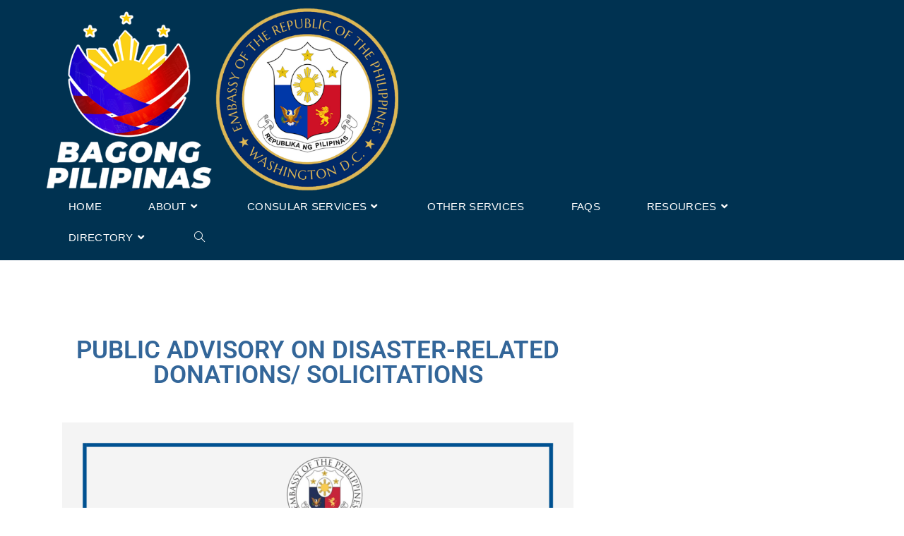

--- FILE ---
content_type: text/html; charset=UTF-8
request_url: https://philippineembassy-dc.org/public-advisory-on-disaster-related-donations-solicitations/
body_size: 20710
content:
<!DOCTYPE html>
<html class="html" lang="en-US">
<head>
	<meta charset="UTF-8">
	<link rel="profile" href="https://gmpg.org/xfn/11">

	<meta name='robots' content='index, follow, max-image-preview:large, max-snippet:-1, max-video-preview:-1' />
	<style>img:is([sizes="auto" i], [sizes^="auto," i]) { contain-intrinsic-size: 3000px 1500px }</style>
	<meta name="viewport" content="width=device-width, initial-scale=1">
	<!-- This site is optimized with the Yoast SEO plugin v26.7 - https://yoast.com/wordpress/plugins/seo/ -->
	<title>PUBLIC ADVISORY ON DISASTER-RELATED DONATIONS/ SOLICITATIONS - Embassy of the Republic of the Philippines</title>
	<meta name="description" content="PUBLIC ADVISORY ON DISASTER-RELATED DONATIONS/ SOLICITATIONS." />
	<link rel="canonical" href="https://philippineembassy-dc.org/public-advisory-on-disaster-related-donations-solicitations/" />
	<meta property="og:locale" content="en_US" />
	<meta property="og:type" content="article" />
	<meta property="og:title" content="PUBLIC ADVISORY ON DISASTER-RELATED DONATIONS/ SOLICITATIONS - Embassy of the Republic of the Philippines" />
	<meta property="og:description" content="PUBLIC ADVISORY ON DISASTER-RELATED DONATIONS/ SOLICITATIONS." />
	<meta property="og:url" content="https://philippineembassy-dc.org/public-advisory-on-disaster-related-donations-solicitations/" />
	<meta property="og:site_name" content="Embassy of the Republic of the Philippines" />
	<meta property="article:published_time" content="2022-01-19T12:00:00+00:00" />
	<meta property="article:modified_time" content="2022-01-19T18:01:03+00:00" />
	<meta property="og:image" content="https://philippineembassy-dc.org/wp-content/uploads/2022/01/Public-Advisory-on-solicitations-donations-for-disasters.png" />
	<meta property="og:image:width" content="2481" />
	<meta property="og:image:height" content="3509" />
	<meta property="og:image:type" content="image/png" />
	<meta name="author" content="phembassywdc" />
	<meta name="twitter:card" content="summary_large_image" />
	<meta name="twitter:label1" content="Written by" />
	<meta name="twitter:data1" content="phembassywdc" />
	<script type="application/ld+json" class="yoast-schema-graph">{"@context":"https://schema.org","@graph":[{"@type":"Article","@id":"https://philippineembassy-dc.org/public-advisory-on-disaster-related-donations-solicitations/#article","isPartOf":{"@id":"https://philippineembassy-dc.org/public-advisory-on-disaster-related-donations-solicitations/"},"author":{"name":"phembassywdc","@id":"https://philippineembassy-dc.org/#/schema/person/90159f0845e7d2f26e1a81a7ec2046c9"},"headline":"PUBLIC ADVISORY ON DISASTER-RELATED DONATIONS/ SOLICITATIONS","datePublished":"2022-01-19T12:00:00+00:00","dateModified":"2022-01-19T18:01:03+00:00","mainEntityOfPage":{"@id":"https://philippineembassy-dc.org/public-advisory-on-disaster-related-donations-solicitations/"},"wordCount":6,"publisher":{"@id":"https://philippineembassy-dc.org/#organization"},"image":{"@id":"https://philippineembassy-dc.org/public-advisory-on-disaster-related-donations-solicitations/#primaryimage"},"thumbnailUrl":"https://philippineembassy-dc.org/wp-content/uploads/2022/01/Public-Advisory-on-solicitations-donations-for-disasters.png","articleSection":["Announcements"],"inLanguage":"en-US"},{"@type":"WebPage","@id":"https://philippineembassy-dc.org/public-advisory-on-disaster-related-donations-solicitations/","url":"https://philippineembassy-dc.org/public-advisory-on-disaster-related-donations-solicitations/","name":"PUBLIC ADVISORY ON DISASTER-RELATED DONATIONS/ SOLICITATIONS - Embassy of the Republic of the Philippines","isPartOf":{"@id":"https://philippineembassy-dc.org/#website"},"primaryImageOfPage":{"@id":"https://philippineembassy-dc.org/public-advisory-on-disaster-related-donations-solicitations/#primaryimage"},"image":{"@id":"https://philippineembassy-dc.org/public-advisory-on-disaster-related-donations-solicitations/#primaryimage"},"thumbnailUrl":"https://philippineembassy-dc.org/wp-content/uploads/2022/01/Public-Advisory-on-solicitations-donations-for-disasters.png","datePublished":"2022-01-19T12:00:00+00:00","dateModified":"2022-01-19T18:01:03+00:00","description":"PUBLIC ADVISORY ON DISASTER-RELATED DONATIONS/ SOLICITATIONS.","breadcrumb":{"@id":"https://philippineembassy-dc.org/public-advisory-on-disaster-related-donations-solicitations/#breadcrumb"},"inLanguage":"en-US","potentialAction":[{"@type":"ReadAction","target":["https://philippineembassy-dc.org/public-advisory-on-disaster-related-donations-solicitations/"]}]},{"@type":"ImageObject","inLanguage":"en-US","@id":"https://philippineembassy-dc.org/public-advisory-on-disaster-related-donations-solicitations/#primaryimage","url":"https://philippineembassy-dc.org/wp-content/uploads/2022/01/Public-Advisory-on-solicitations-donations-for-disasters.png","contentUrl":"https://philippineembassy-dc.org/wp-content/uploads/2022/01/Public-Advisory-on-solicitations-donations-for-disasters.png","width":2481,"height":3509},{"@type":"BreadcrumbList","@id":"https://philippineembassy-dc.org/public-advisory-on-disaster-related-donations-solicitations/#breadcrumb","itemListElement":[{"@type":"ListItem","position":1,"name":"Home","item":"https://philippineembassy-dc.org/"},{"@type":"ListItem","position":2,"name":"PUBLIC ADVISORY ON DISASTER-RELATED DONATIONS/ SOLICITATIONS"}]},{"@type":"WebSite","@id":"https://philippineembassy-dc.org/#website","url":"https://philippineembassy-dc.org/","name":"Embassy of the Republic of the Philippines","description":"Washington, D.C.","publisher":{"@id":"https://philippineembassy-dc.org/#organization"},"alternateName":"The Philippine Embassy","potentialAction":[{"@type":"SearchAction","target":{"@type":"EntryPoint","urlTemplate":"https://philippineembassy-dc.org/?s={search_term_string}"},"query-input":{"@type":"PropertyValueSpecification","valueRequired":true,"valueName":"search_term_string"}}],"inLanguage":"en-US"},{"@type":"Organization","@id":"https://philippineembassy-dc.org/#organization","name":"Embassy of the Republic of the Philippines","url":"https://philippineembassy-dc.org/","logo":{"@type":"ImageObject","inLanguage":"en-US","@id":"https://philippineembassy-dc.org/#/schema/logo/image/","url":"https://philippineembassy-dc.org/wp-content/uploads/2020/09/BP-WDC-PE-LOGO-2-e1707492841101.png","contentUrl":"https://philippineembassy-dc.org/wp-content/uploads/2020/09/BP-WDC-PE-LOGO-2-e1707492841101.png","width":1416,"height":740,"caption":"Embassy of the Republic of the Philippines"},"image":{"@id":"https://philippineembassy-dc.org/#/schema/logo/image/"}},{"@type":"Person","@id":"https://philippineembassy-dc.org/#/schema/person/90159f0845e7d2f26e1a81a7ec2046c9","name":"phembassywdc","sameAs":["http://phembassywdc.wpengine.com"]}]}</script>
	<!-- / Yoast SEO plugin. -->


<link rel="alternate" type="application/rss+xml" title="Embassy of the Republic of the Philippines &raquo; Feed" href="https://philippineembassy-dc.org/feed/" />
<link rel="alternate" type="application/rss+xml" title="Embassy of the Republic of the Philippines &raquo; Comments Feed" href="https://philippineembassy-dc.org/comments/feed/" />
<link rel='stylesheet' id='wp-block-library-css' href='https://philippineembassy-dc.org/wp-includes/css/dist/block-library/style.min.css?ver=04226f7da145c1f4bf1ddb19016af650' media='all' />
<style id='wp-block-library-theme-inline-css'>
.wp-block-audio :where(figcaption){color:#555;font-size:13px;text-align:center}.is-dark-theme .wp-block-audio :where(figcaption){color:#ffffffa6}.wp-block-audio{margin:0 0 1em}.wp-block-code{border:1px solid #ccc;border-radius:4px;font-family:Menlo,Consolas,monaco,monospace;padding:.8em 1em}.wp-block-embed :where(figcaption){color:#555;font-size:13px;text-align:center}.is-dark-theme .wp-block-embed :where(figcaption){color:#ffffffa6}.wp-block-embed{margin:0 0 1em}.blocks-gallery-caption{color:#555;font-size:13px;text-align:center}.is-dark-theme .blocks-gallery-caption{color:#ffffffa6}:root :where(.wp-block-image figcaption){color:#555;font-size:13px;text-align:center}.is-dark-theme :root :where(.wp-block-image figcaption){color:#ffffffa6}.wp-block-image{margin:0 0 1em}.wp-block-pullquote{border-bottom:4px solid;border-top:4px solid;color:currentColor;margin-bottom:1.75em}.wp-block-pullquote cite,.wp-block-pullquote footer,.wp-block-pullquote__citation{color:currentColor;font-size:.8125em;font-style:normal;text-transform:uppercase}.wp-block-quote{border-left:.25em solid;margin:0 0 1.75em;padding-left:1em}.wp-block-quote cite,.wp-block-quote footer{color:currentColor;font-size:.8125em;font-style:normal;position:relative}.wp-block-quote:where(.has-text-align-right){border-left:none;border-right:.25em solid;padding-left:0;padding-right:1em}.wp-block-quote:where(.has-text-align-center){border:none;padding-left:0}.wp-block-quote.is-large,.wp-block-quote.is-style-large,.wp-block-quote:where(.is-style-plain){border:none}.wp-block-search .wp-block-search__label{font-weight:700}.wp-block-search__button{border:1px solid #ccc;padding:.375em .625em}:where(.wp-block-group.has-background){padding:1.25em 2.375em}.wp-block-separator.has-css-opacity{opacity:.4}.wp-block-separator{border:none;border-bottom:2px solid;margin-left:auto;margin-right:auto}.wp-block-separator.has-alpha-channel-opacity{opacity:1}.wp-block-separator:not(.is-style-wide):not(.is-style-dots){width:100px}.wp-block-separator.has-background:not(.is-style-dots){border-bottom:none;height:1px}.wp-block-separator.has-background:not(.is-style-wide):not(.is-style-dots){height:2px}.wp-block-table{margin:0 0 1em}.wp-block-table td,.wp-block-table th{word-break:normal}.wp-block-table :where(figcaption){color:#555;font-size:13px;text-align:center}.is-dark-theme .wp-block-table :where(figcaption){color:#ffffffa6}.wp-block-video :where(figcaption){color:#555;font-size:13px;text-align:center}.is-dark-theme .wp-block-video :where(figcaption){color:#ffffffa6}.wp-block-video{margin:0 0 1em}:root :where(.wp-block-template-part.has-background){margin-bottom:0;margin-top:0;padding:1.25em 2.375em}
</style>
<style id='classic-theme-styles-inline-css'>
/*! This file is auto-generated */
.wp-block-button__link{color:#fff;background-color:#32373c;border-radius:9999px;box-shadow:none;text-decoration:none;padding:calc(.667em + 2px) calc(1.333em + 2px);font-size:1.125em}.wp-block-file__button{background:#32373c;color:#fff;text-decoration:none}
</style>
<link rel='stylesheet' id='visual-portfolio-block-filter-by-category-css' href='https://philippineembassy-dc.org/wp-content/plugins/visual-portfolio/build/gutenberg/blocks/filter-by-category/style.css?ver=1763158405' media='all' />
<link rel='stylesheet' id='visual-portfolio-block-pagination-css' href='https://philippineembassy-dc.org/wp-content/plugins/visual-portfolio/build/gutenberg/blocks/pagination/style.css?ver=1763158405' media='all' />
<link rel='stylesheet' id='visual-portfolio-block-sort-css' href='https://philippineembassy-dc.org/wp-content/plugins/visual-portfolio/build/gutenberg/blocks/sort/style.css?ver=1763158405' media='all' />
<style id='global-styles-inline-css'>
:root{--wp--preset--aspect-ratio--square: 1;--wp--preset--aspect-ratio--4-3: 4/3;--wp--preset--aspect-ratio--3-4: 3/4;--wp--preset--aspect-ratio--3-2: 3/2;--wp--preset--aspect-ratio--2-3: 2/3;--wp--preset--aspect-ratio--16-9: 16/9;--wp--preset--aspect-ratio--9-16: 9/16;--wp--preset--color--black: #000000;--wp--preset--color--cyan-bluish-gray: #abb8c3;--wp--preset--color--white: #ffffff;--wp--preset--color--pale-pink: #f78da7;--wp--preset--color--vivid-red: #cf2e2e;--wp--preset--color--luminous-vivid-orange: #ff6900;--wp--preset--color--luminous-vivid-amber: #fcb900;--wp--preset--color--light-green-cyan: #7bdcb5;--wp--preset--color--vivid-green-cyan: #00d084;--wp--preset--color--pale-cyan-blue: #8ed1fc;--wp--preset--color--vivid-cyan-blue: #0693e3;--wp--preset--color--vivid-purple: #9b51e0;--wp--preset--gradient--vivid-cyan-blue-to-vivid-purple: linear-gradient(135deg,rgba(6,147,227,1) 0%,rgb(155,81,224) 100%);--wp--preset--gradient--light-green-cyan-to-vivid-green-cyan: linear-gradient(135deg,rgb(122,220,180) 0%,rgb(0,208,130) 100%);--wp--preset--gradient--luminous-vivid-amber-to-luminous-vivid-orange: linear-gradient(135deg,rgba(252,185,0,1) 0%,rgba(255,105,0,1) 100%);--wp--preset--gradient--luminous-vivid-orange-to-vivid-red: linear-gradient(135deg,rgba(255,105,0,1) 0%,rgb(207,46,46) 100%);--wp--preset--gradient--very-light-gray-to-cyan-bluish-gray: linear-gradient(135deg,rgb(238,238,238) 0%,rgb(169,184,195) 100%);--wp--preset--gradient--cool-to-warm-spectrum: linear-gradient(135deg,rgb(74,234,220) 0%,rgb(151,120,209) 20%,rgb(207,42,186) 40%,rgb(238,44,130) 60%,rgb(251,105,98) 80%,rgb(254,248,76) 100%);--wp--preset--gradient--blush-light-purple: linear-gradient(135deg,rgb(255,206,236) 0%,rgb(152,150,240) 100%);--wp--preset--gradient--blush-bordeaux: linear-gradient(135deg,rgb(254,205,165) 0%,rgb(254,45,45) 50%,rgb(107,0,62) 100%);--wp--preset--gradient--luminous-dusk: linear-gradient(135deg,rgb(255,203,112) 0%,rgb(199,81,192) 50%,rgb(65,88,208) 100%);--wp--preset--gradient--pale-ocean: linear-gradient(135deg,rgb(255,245,203) 0%,rgb(182,227,212) 50%,rgb(51,167,181) 100%);--wp--preset--gradient--electric-grass: linear-gradient(135deg,rgb(202,248,128) 0%,rgb(113,206,126) 100%);--wp--preset--gradient--midnight: linear-gradient(135deg,rgb(2,3,129) 0%,rgb(40,116,252) 100%);--wp--preset--font-size--small: 13px;--wp--preset--font-size--medium: 20px;--wp--preset--font-size--large: 36px;--wp--preset--font-size--x-large: 42px;--wp--preset--spacing--20: 0.44rem;--wp--preset--spacing--30: 0.67rem;--wp--preset--spacing--40: 1rem;--wp--preset--spacing--50: 1.5rem;--wp--preset--spacing--60: 2.25rem;--wp--preset--spacing--70: 3.38rem;--wp--preset--spacing--80: 5.06rem;--wp--preset--shadow--natural: 6px 6px 9px rgba(0, 0, 0, 0.2);--wp--preset--shadow--deep: 12px 12px 50px rgba(0, 0, 0, 0.4);--wp--preset--shadow--sharp: 6px 6px 0px rgba(0, 0, 0, 0.2);--wp--preset--shadow--outlined: 6px 6px 0px -3px rgba(255, 255, 255, 1), 6px 6px rgba(0, 0, 0, 1);--wp--preset--shadow--crisp: 6px 6px 0px rgba(0, 0, 0, 1);}:where(.is-layout-flex){gap: 0.5em;}:where(.is-layout-grid){gap: 0.5em;}body .is-layout-flex{display: flex;}.is-layout-flex{flex-wrap: wrap;align-items: center;}.is-layout-flex > :is(*, div){margin: 0;}body .is-layout-grid{display: grid;}.is-layout-grid > :is(*, div){margin: 0;}:where(.wp-block-columns.is-layout-flex){gap: 2em;}:where(.wp-block-columns.is-layout-grid){gap: 2em;}:where(.wp-block-post-template.is-layout-flex){gap: 1.25em;}:where(.wp-block-post-template.is-layout-grid){gap: 1.25em;}.has-black-color{color: var(--wp--preset--color--black) !important;}.has-cyan-bluish-gray-color{color: var(--wp--preset--color--cyan-bluish-gray) !important;}.has-white-color{color: var(--wp--preset--color--white) !important;}.has-pale-pink-color{color: var(--wp--preset--color--pale-pink) !important;}.has-vivid-red-color{color: var(--wp--preset--color--vivid-red) !important;}.has-luminous-vivid-orange-color{color: var(--wp--preset--color--luminous-vivid-orange) !important;}.has-luminous-vivid-amber-color{color: var(--wp--preset--color--luminous-vivid-amber) !important;}.has-light-green-cyan-color{color: var(--wp--preset--color--light-green-cyan) !important;}.has-vivid-green-cyan-color{color: var(--wp--preset--color--vivid-green-cyan) !important;}.has-pale-cyan-blue-color{color: var(--wp--preset--color--pale-cyan-blue) !important;}.has-vivid-cyan-blue-color{color: var(--wp--preset--color--vivid-cyan-blue) !important;}.has-vivid-purple-color{color: var(--wp--preset--color--vivid-purple) !important;}.has-black-background-color{background-color: var(--wp--preset--color--black) !important;}.has-cyan-bluish-gray-background-color{background-color: var(--wp--preset--color--cyan-bluish-gray) !important;}.has-white-background-color{background-color: var(--wp--preset--color--white) !important;}.has-pale-pink-background-color{background-color: var(--wp--preset--color--pale-pink) !important;}.has-vivid-red-background-color{background-color: var(--wp--preset--color--vivid-red) !important;}.has-luminous-vivid-orange-background-color{background-color: var(--wp--preset--color--luminous-vivid-orange) !important;}.has-luminous-vivid-amber-background-color{background-color: var(--wp--preset--color--luminous-vivid-amber) !important;}.has-light-green-cyan-background-color{background-color: var(--wp--preset--color--light-green-cyan) !important;}.has-vivid-green-cyan-background-color{background-color: var(--wp--preset--color--vivid-green-cyan) !important;}.has-pale-cyan-blue-background-color{background-color: var(--wp--preset--color--pale-cyan-blue) !important;}.has-vivid-cyan-blue-background-color{background-color: var(--wp--preset--color--vivid-cyan-blue) !important;}.has-vivid-purple-background-color{background-color: var(--wp--preset--color--vivid-purple) !important;}.has-black-border-color{border-color: var(--wp--preset--color--black) !important;}.has-cyan-bluish-gray-border-color{border-color: var(--wp--preset--color--cyan-bluish-gray) !important;}.has-white-border-color{border-color: var(--wp--preset--color--white) !important;}.has-pale-pink-border-color{border-color: var(--wp--preset--color--pale-pink) !important;}.has-vivid-red-border-color{border-color: var(--wp--preset--color--vivid-red) !important;}.has-luminous-vivid-orange-border-color{border-color: var(--wp--preset--color--luminous-vivid-orange) !important;}.has-luminous-vivid-amber-border-color{border-color: var(--wp--preset--color--luminous-vivid-amber) !important;}.has-light-green-cyan-border-color{border-color: var(--wp--preset--color--light-green-cyan) !important;}.has-vivid-green-cyan-border-color{border-color: var(--wp--preset--color--vivid-green-cyan) !important;}.has-pale-cyan-blue-border-color{border-color: var(--wp--preset--color--pale-cyan-blue) !important;}.has-vivid-cyan-blue-border-color{border-color: var(--wp--preset--color--vivid-cyan-blue) !important;}.has-vivid-purple-border-color{border-color: var(--wp--preset--color--vivid-purple) !important;}.has-vivid-cyan-blue-to-vivid-purple-gradient-background{background: var(--wp--preset--gradient--vivid-cyan-blue-to-vivid-purple) !important;}.has-light-green-cyan-to-vivid-green-cyan-gradient-background{background: var(--wp--preset--gradient--light-green-cyan-to-vivid-green-cyan) !important;}.has-luminous-vivid-amber-to-luminous-vivid-orange-gradient-background{background: var(--wp--preset--gradient--luminous-vivid-amber-to-luminous-vivid-orange) !important;}.has-luminous-vivid-orange-to-vivid-red-gradient-background{background: var(--wp--preset--gradient--luminous-vivid-orange-to-vivid-red) !important;}.has-very-light-gray-to-cyan-bluish-gray-gradient-background{background: var(--wp--preset--gradient--very-light-gray-to-cyan-bluish-gray) !important;}.has-cool-to-warm-spectrum-gradient-background{background: var(--wp--preset--gradient--cool-to-warm-spectrum) !important;}.has-blush-light-purple-gradient-background{background: var(--wp--preset--gradient--blush-light-purple) !important;}.has-blush-bordeaux-gradient-background{background: var(--wp--preset--gradient--blush-bordeaux) !important;}.has-luminous-dusk-gradient-background{background: var(--wp--preset--gradient--luminous-dusk) !important;}.has-pale-ocean-gradient-background{background: var(--wp--preset--gradient--pale-ocean) !important;}.has-electric-grass-gradient-background{background: var(--wp--preset--gradient--electric-grass) !important;}.has-midnight-gradient-background{background: var(--wp--preset--gradient--midnight) !important;}.has-small-font-size{font-size: var(--wp--preset--font-size--small) !important;}.has-medium-font-size{font-size: var(--wp--preset--font-size--medium) !important;}.has-large-font-size{font-size: var(--wp--preset--font-size--large) !important;}.has-x-large-font-size{font-size: var(--wp--preset--font-size--x-large) !important;}
:where(.wp-block-post-template.is-layout-flex){gap: 1.25em;}:where(.wp-block-post-template.is-layout-grid){gap: 1.25em;}
:where(.wp-block-columns.is-layout-flex){gap: 2em;}:where(.wp-block-columns.is-layout-grid){gap: 2em;}
:root :where(.wp-block-pullquote){font-size: 1.5em;line-height: 1.6;}
:where(.wp-block-visual-portfolio-loop.is-layout-flex){gap: 1.25em;}:where(.wp-block-visual-portfolio-loop.is-layout-grid){gap: 1.25em;}
</style>
<link rel='stylesheet' id='mailerlite_forms.css-css' href='https://philippineembassy-dc.org/wp-content/plugins/official-mailerlite-sign-up-forms/assets/css/mailerlite_forms.css?ver=1.7.18' media='all' />
<link rel='stylesheet' id='wpsm_ac-font-awesome-front-css' href='https://philippineembassy-dc.org/wp-content/plugins/responsive-accordion-and-collapse/css/font-awesome/css/font-awesome.min.css?ver=04226f7da145c1f4bf1ddb19016af650' media='all' />
<link rel='stylesheet' id='wpsm_ac_bootstrap-front-css' href='https://philippineembassy-dc.org/wp-content/plugins/responsive-accordion-and-collapse/css/bootstrap-front.css?ver=04226f7da145c1f4bf1ddb19016af650' media='all' />
<link rel='stylesheet' id='rt-fontawsome-css' href='https://philippineembassy-dc.org/wp-content/plugins/the-post-grid/assets/vendor/font-awesome/css/font-awesome.min.css?ver=7.8.8' media='all' />
<link rel='stylesheet' id='rt-tpg-css' href='https://philippineembassy-dc.org/wp-content/plugins/the-post-grid/assets/css/thepostgrid.min.css?ver=7.8.8' media='all' />
<style id='wpxpo-global-style-inline-css'>
:root {
			--preset-color1: #037fff;
			--preset-color2: #026fe0;
			--preset-color3: #071323;
			--preset-color4: #132133;
			--preset-color5: #34495e;
			--preset-color6: #787676;
			--preset-color7: #f0f2f3;
			--preset-color8: #f8f9fa;
			--preset-color9: #ffffff;
		}{}
</style>
<style id='ultp-preset-colors-style-inline-css'>
:root { --postx_preset_Base_1_color: #f4f4ff; --postx_preset_Base_2_color: #dddff8; --postx_preset_Base_3_color: #B4B4D6; --postx_preset_Primary_color: #3323f0; --postx_preset_Secondary_color: #4a5fff; --postx_preset_Tertiary_color: #FFFFFF; --postx_preset_Contrast_3_color: #545472; --postx_preset_Contrast_2_color: #262657; --postx_preset_Contrast_1_color: #10102e; --postx_preset_Over_Primary_color: #ffffff;  }
</style>
<style id='ultp-preset-gradient-style-inline-css'>
:root { --postx_preset_Primary_to_Secondary_to_Right_gradient: linear-gradient(90deg, var(--postx_preset_Primary_color) 0%, var(--postx_preset_Secondary_color) 100%); --postx_preset_Primary_to_Secondary_to_Bottom_gradient: linear-gradient(180deg, var(--postx_preset_Primary_color) 0%, var(--postx_preset_Secondary_color) 100%); --postx_preset_Secondary_to_Primary_to_Right_gradient: linear-gradient(90deg, var(--postx_preset_Secondary_color) 0%, var(--postx_preset_Primary_color) 100%); --postx_preset_Secondary_to_Primary_to_Bottom_gradient: linear-gradient(180deg, var(--postx_preset_Secondary_color) 0%, var(--postx_preset_Primary_color) 100%); --postx_preset_Cold_Evening_gradient: linear-gradient(0deg, rgb(12, 52, 131) 0%, rgb(162, 182, 223) 100%, rgb(107, 140, 206) 100%, rgb(162, 182, 223) 100%); --postx_preset_Purple_Division_gradient: linear-gradient(0deg, rgb(112, 40, 228) 0%, rgb(229, 178, 202) 100%); --postx_preset_Over_Sun_gradient: linear-gradient(60deg, rgb(171, 236, 214) 0%, rgb(251, 237, 150) 100%); --postx_preset_Morning_Salad_gradient: linear-gradient(-255deg, rgb(183, 248, 219) 0%, rgb(80, 167, 194) 100%); --postx_preset_Fabled_Sunset_gradient: linear-gradient(-270deg, rgb(35, 21, 87) 0%, rgb(68, 16, 122) 29%, rgb(255, 19, 97) 67%, rgb(255, 248, 0) 100%);  }
</style>
<style id='ultp-preset-typo-style-inline-css'>
:root { --postx_preset_Heading_typo_font_family: Helvetica; --postx_preset_Heading_typo_font_family_type: sans-serif; --postx_preset_Heading_typo_font_weight: 600; --postx_preset_Heading_typo_text_transform: capitalize; --postx_preset_Body_and_Others_typo_font_family: Helvetica; --postx_preset_Body_and_Others_typo_font_family_type: sans-serif; --postx_preset_Body_and_Others_typo_font_weight: 400; --postx_preset_Body_and_Others_typo_text_transform: lowercase; --postx_preset_body_typo_font_size_lg: 16px; --postx_preset_paragraph_1_typo_font_size_lg: 12px; --postx_preset_paragraph_2_typo_font_size_lg: 12px; --postx_preset_paragraph_3_typo_font_size_lg: 12px; --postx_preset_heading_h1_typo_font_size_lg: 42px; --postx_preset_heading_h2_typo_font_size_lg: 36px; --postx_preset_heading_h3_typo_font_size_lg: 30px; --postx_preset_heading_h4_typo_font_size_lg: 24px; --postx_preset_heading_h5_typo_font_size_lg: 20px; --postx_preset_heading_h6_typo_font_size_lg: 16px; }
</style>
<link rel='stylesheet' id='wpos-slick-style-css' href='https://philippineembassy-dc.org/wp-content/plugins/wp-responsive-recent-post-slider/assets/css/slick.css?ver=3.7.1' media='all' />
<link rel='stylesheet' id='wppsac-public-style-css' href='https://philippineembassy-dc.org/wp-content/plugins/wp-responsive-recent-post-slider/assets/css/recent-post-style.css?ver=3.7.1' media='all' />
<link rel='stylesheet' id='font-awesome-css' href='https://philippineembassy-dc.org/wp-content/themes/oceanwp/assets/fonts/fontawesome/css/all.min.css?ver=6.4.2' media='all' />
<link rel='stylesheet' id='simple-line-icons-css' href='https://philippineembassy-dc.org/wp-content/themes/oceanwp/assets/css/third/simple-line-icons.min.css?ver=2.4.0' media='all' />
<link rel='stylesheet' id='oceanwp-style-css' href='https://philippineembassy-dc.org/wp-content/themes/oceanwp/assets/css/style.min.css?ver=3.5.3' media='all' />
<link rel='stylesheet' id='elementor-frontend-css' href='https://philippineembassy-dc.org/wp-content/plugins/elementor/assets/css/frontend.min.css?ver=3.34.2' media='all' />
<link rel='stylesheet' id='widget-heading-css' href='https://philippineembassy-dc.org/wp-content/plugins/elementor/assets/css/widget-heading.min.css?ver=3.34.2' media='all' />
<link rel='stylesheet' id='widget-image-css' href='https://philippineembassy-dc.org/wp-content/plugins/elementor/assets/css/widget-image.min.css?ver=3.34.2' media='all' />
<link rel='stylesheet' id='widget-post-info-css' href='https://philippineembassy-dc.org/wp-content/plugins/elementor-pro/assets/css/widget-post-info.min.css?ver=3.34.0' media='all' />
<link rel='stylesheet' id='widget-icon-list-css' href='https://philippineembassy-dc.org/wp-content/plugins/elementor/assets/css/widget-icon-list.min.css?ver=3.34.2' media='all' />
<link rel='stylesheet' id='elementor-icons-shared-0-css' href='https://philippineembassy-dc.org/wp-content/plugins/elementor/assets/lib/font-awesome/css/fontawesome.min.css?ver=5.15.3' media='all' />
<link rel='stylesheet' id='elementor-icons-fa-regular-css' href='https://philippineembassy-dc.org/wp-content/plugins/elementor/assets/lib/font-awesome/css/regular.min.css?ver=5.15.3' media='all' />
<link rel='stylesheet' id='elementor-icons-fa-solid-css' href='https://philippineembassy-dc.org/wp-content/plugins/elementor/assets/lib/font-awesome/css/solid.min.css?ver=5.15.3' media='all' />
<link rel='stylesheet' id='widget-share-buttons-css' href='https://philippineembassy-dc.org/wp-content/plugins/elementor-pro/assets/css/widget-share-buttons.min.css?ver=3.34.0' media='all' />
<link rel='stylesheet' id='e-apple-webkit-css' href='https://philippineembassy-dc.org/wp-content/plugins/elementor/assets/css/conditionals/apple-webkit.min.css?ver=3.34.2' media='all' />
<link rel='stylesheet' id='elementor-icons-fa-brands-css' href='https://philippineembassy-dc.org/wp-content/plugins/elementor/assets/lib/font-awesome/css/brands.min.css?ver=5.15.3' media='all' />
<link rel='stylesheet' id='widget-spacer-css' href='https://philippineembassy-dc.org/wp-content/plugins/elementor/assets/css/widget-spacer.min.css?ver=3.34.2' media='all' />
<link rel='stylesheet' id='widget-post-navigation-css' href='https://philippineembassy-dc.org/wp-content/plugins/elementor-pro/assets/css/widget-post-navigation.min.css?ver=3.34.0' media='all' />
<link rel='stylesheet' id='elementor-icons-css' href='https://philippineembassy-dc.org/wp-content/plugins/elementor/assets/lib/eicons/css/elementor-icons.min.css?ver=5.46.0' media='all' />
<link rel='stylesheet' id='elementor-post-1821-css' href='https://philippineembassy-dc.org/wp-content/uploads/elementor/css/post-1821.css?ver=1768920443' media='all' />
<link rel='stylesheet' id='post-grid-elementor-addon-main-css' href='https://philippineembassy-dc.org/wp-content/plugins/post-grid-elementor-addon/assets/css/main.css?ver=04226f7da145c1f4bf1ddb19016af650' media='all' />
<link rel='stylesheet' id='ultp-style-css' href='https://philippineembassy-dc.org/wp-content/plugins/ultimate-post/assets/css/style.min.css?ver=852' media='all' />
<link rel='stylesheet' id='font-awesome-5-all-css' href='https://philippineembassy-dc.org/wp-content/plugins/elementor/assets/lib/font-awesome/css/all.min.css?ver=3.34.2' media='all' />
<link rel='stylesheet' id='font-awesome-4-shim-css' href='https://philippineembassy-dc.org/wp-content/plugins/elementor/assets/lib/font-awesome/css/v4-shims.min.css?ver=3.34.2' media='all' />
<link rel='stylesheet' id='elementor-post-831-css' href='https://philippineembassy-dc.org/wp-content/uploads/elementor/css/post-831.css?ver=1768920462' media='all' />
<link rel='stylesheet' id='tablepress-default-css' href='https://philippineembassy-dc.org/wp-content/plugins/tablepress/css/build/default.css?ver=3.2.6' media='all' />
<link rel='stylesheet' id='wpr-text-animations-css-css' href='https://philippineembassy-dc.org/wp-content/plugins/royal-elementor-addons/assets/css/lib/animations/text-animations.min.css?ver=1.7.1045' media='all' />
<link rel='stylesheet' id='wpr-addons-css-css' href='https://philippineembassy-dc.org/wp-content/plugins/royal-elementor-addons/assets/css/frontend.min.css?ver=1.7.1045' media='all' />
<link rel='stylesheet' id='oe-widgets-style-css' href='https://philippineembassy-dc.org/wp-content/plugins/ocean-extra/assets/css/widgets.css?ver=04226f7da145c1f4bf1ddb19016af650' media='all' />
<link rel='stylesheet' id='eci-icon-fonts-css' href='https://philippineembassy-dc.org/wp-content/uploads/elementor_icons_files/merged-icons-font.css?ver=1720725888' media='all' />
<link rel='stylesheet' id='elementor-gf-local-roboto-css' href='https://philippineembassy-dc.org/wp-content/uploads/elementor/google-fonts/css/roboto.css?ver=1742222916' media='all' />
<link rel='stylesheet' id='elementor-gf-local-robotoslab-css' href='https://philippineembassy-dc.org/wp-content/uploads/elementor/google-fonts/css/robotoslab.css?ver=1742222921' media='all' />
<script id="jquery-core-js-extra">
var pp = {"ajax_url":"https:\/\/philippineembassy-dc.org\/wp-admin\/admin-ajax.php"};
var SDT_DATA = {"ajaxurl":"https:\/\/philippineembassy-dc.org\/wp-admin\/admin-ajax.php","siteUrl":"https:\/\/philippineembassy-dc.org\/","pluginsUrl":"https:\/\/philippineembassy-dc.org\/wp-content\/plugins","isAdmin":""};
</script>
<script data-cfasync="false" src="https://philippineembassy-dc.org/wp-includes/js/jquery/jquery.min.js?ver=3.7.1" id="jquery-core-js"></script>
<script data-cfasync="false" src="https://philippineembassy-dc.org/wp-includes/js/jquery/jquery-migrate.min.js?ver=3.4.1" id="jquery-migrate-js"></script>
<script src="https://philippineembassy-dc.org/wp-content/plugins/elementor/assets/lib/font-awesome/js/v4-shims.min.js?ver=3.34.2" id="font-awesome-4-shim-js"></script>
<link rel="https://api.w.org/" href="https://philippineembassy-dc.org/wp-json/" /><link rel="alternate" title="JSON" type="application/json" href="https://philippineembassy-dc.org/wp-json/wp/v2/posts/2585" /><link rel="EditURI" type="application/rsd+xml" title="RSD" href="https://philippineembassy-dc.org/xmlrpc.php?rsd" />
<link rel="alternate" title="oEmbed (JSON)" type="application/json+oembed" href="https://philippineembassy-dc.org/wp-json/oembed/1.0/embed?url=https%3A%2F%2Fphilippineembassy-dc.org%2Fpublic-advisory-on-disaster-related-donations-solicitations%2F" />
<link rel="alternate" title="oEmbed (XML)" type="text/xml+oembed" href="https://philippineembassy-dc.org/wp-json/oembed/1.0/embed?url=https%3A%2F%2Fphilippineembassy-dc.org%2Fpublic-advisory-on-disaster-related-donations-solicitations%2F&#038;format=xml" />
<style id="mystickymenu" type="text/css">#mysticky-nav { width:100%; position: static; height: auto !important; }#mysticky-nav.wrapfixed { position:fixed; left: 0px; margin-top:0px;  z-index: 99990; -webkit-transition: 0s; -moz-transition: 0s; -o-transition: 0s; transition: 0s; -ms-filter:"progid:DXImageTransform.Microsoft.Alpha(Opacity=100)"; filter: alpha(opacity=100); opacity:1; background-color: #003251;}#mysticky-nav.wrapfixed .myfixed{ background-color: #003251; position: relative;top: auto;left: auto;right: auto;}#mysticky-nav .myfixed { margin:0 auto; float:none; border:0px; background:none; max-width:100%; }</style>			<style type="text/css">
																															</style>
			    
    <script type="text/javascript">
        var ajaxurl = 'https://philippineembassy-dc.org/wp-admin/admin-ajax.php';
    </script>
        <style>
            :root {
                --tpg-primary-color: #0d6efd;
                --tpg-secondary-color: #0654c4;
                --tpg-primary-light: #c4d0ff
            }

                    </style>
		<script type='text/javascript'>
/* <![CDATA[ */
var VPData = {"version":"3.4.1","pro":false,"__":{"couldnt_retrieve_vp":"Couldn't retrieve Visual Portfolio ID.","pswp_close":"Close (Esc)","pswp_share":"Share","pswp_fs":"Toggle fullscreen","pswp_zoom":"Zoom in\/out","pswp_prev":"Previous (arrow left)","pswp_next":"Next (arrow right)","pswp_share_fb":"Share on Facebook","pswp_share_tw":"Tweet","pswp_share_x":"X","pswp_share_pin":"Pin it","pswp_download":"Download","fancybox_close":"Close","fancybox_next":"Next","fancybox_prev":"Previous","fancybox_error":"The requested content cannot be loaded. <br \/> Please try again later.","fancybox_play_start":"Start slideshow","fancybox_play_stop":"Pause slideshow","fancybox_full_screen":"Full screen","fancybox_thumbs":"Thumbnails","fancybox_download":"Download","fancybox_share":"Share","fancybox_zoom":"Zoom"},"settingsPopupGallery":{"enable_on_wordpress_images":false,"vendor":"fancybox","deep_linking":false,"deep_linking_url_to_share_images":false,"show_arrows":true,"show_counter":true,"show_zoom_button":true,"show_fullscreen_button":true,"show_share_button":true,"show_close_button":true,"show_thumbs":true,"show_download_button":false,"show_slideshow":false,"click_to_zoom":true,"restore_focus":true},"screenSizes":[320,576,768,992,1200]};
/* ]]> */
</script>
		<noscript>
			<style type="text/css">
				.vp-portfolio__preloader-wrap{display:none}.vp-portfolio__filter-wrap,.vp-portfolio__items-wrap,.vp-portfolio__pagination-wrap,.vp-portfolio__sort-wrap{opacity:1;visibility:visible}.vp-portfolio__item .vp-portfolio__item-img noscript+img,.vp-portfolio__thumbnails-wrap{display:none}
			</style>
		</noscript>
		<meta name="generator" content="Elementor 3.34.2; features: additional_custom_breakpoints; settings: css_print_method-external, google_font-enabled, font_display-auto">
<style>.recentcomments a{display:inline !important;padding:0 !important;margin:0 !important;}</style>			<style>
				.e-con.e-parent:nth-of-type(n+4):not(.e-lazyloaded):not(.e-no-lazyload),
				.e-con.e-parent:nth-of-type(n+4):not(.e-lazyloaded):not(.e-no-lazyload) * {
					background-image: none !important;
				}
				@media screen and (max-height: 1024px) {
					.e-con.e-parent:nth-of-type(n+3):not(.e-lazyloaded):not(.e-no-lazyload),
					.e-con.e-parent:nth-of-type(n+3):not(.e-lazyloaded):not(.e-no-lazyload) * {
						background-image: none !important;
					}
				}
				@media screen and (max-height: 640px) {
					.e-con.e-parent:nth-of-type(n+2):not(.e-lazyloaded):not(.e-no-lazyload),
					.e-con.e-parent:nth-of-type(n+2):not(.e-lazyloaded):not(.e-no-lazyload) * {
						background-image: none !important;
					}
				}
			</style>
					<style type="text/css">
			/* If html does not have either class, do not show lazy loaded images. */
			html:not(.vp-lazyload-enabled):not(.js) .vp-lazyload {
				display: none;
			}
		</style>
		<script>
			document.documentElement.classList.add(
				'vp-lazyload-enabled'
			);
		</script>
		<link rel="icon" href="https://philippineembassy-dc.org/wp-content/uploads/2025/06/cropped-EN-Colored-32x32.png" sizes="32x32" />
<link rel="icon" href="https://philippineembassy-dc.org/wp-content/uploads/2025/06/cropped-EN-Colored-192x192.png" sizes="192x192" />
<link rel="apple-touch-icon" href="https://philippineembassy-dc.org/wp-content/uploads/2025/06/cropped-EN-Colored-180x180.png" />
<meta name="msapplication-TileImage" content="https://philippineembassy-dc.org/wp-content/uploads/2025/06/cropped-EN-Colored-270x270.png" />
		<style id="wp-custom-css">
			.footer-box form input[type="text"]{color:#fff}/* Remove the Font Awesome Twitter bird */.fab.fa-twitter:before{content:""}/* Replace with X logo,aligned and sized properly */.fab.fa-twitter{display:inline-block;width:1em;/* Use em to match other icons */height:1em;vertical-align:middle;background:url('https://philippineembassy-dc.org/wp-content/uploads/2025/07/logo-white.png') no-repeat center;background-size:contain;/* Remove Font Awesome font styles */font-family:inherit;font-weight:normal}		</style>
		<style id="wpr_lightbox_styles">
				.lg-backdrop {
					background-color: rgba(0,0,0,0.6) !important;
				}
				.lg-toolbar,
				.lg-dropdown {
					background-color: rgba(0,0,0,0.8) !important;
				}
				.lg-dropdown:after {
					border-bottom-color: rgba(0,0,0,0.8) !important;
				}
				.lg-sub-html {
					background-color: rgba(0,0,0,0.8) !important;
				}
				.lg-thumb-outer,
				.lg-progress-bar {
					background-color: #444444 !important;
				}
				.lg-progress {
					background-color: #a90707 !important;
				}
				.lg-icon {
					color: #efefef !important;
					font-size: 20px !important;
				}
				.lg-icon.lg-toogle-thumb {
					font-size: 24px !important;
				}
				.lg-icon:hover,
				.lg-dropdown-text:hover {
					color: #ffffff !important;
				}
				.lg-sub-html,
				.lg-dropdown-text {
					color: #efefef !important;
					font-size: 14px !important;
				}
				#lg-counter {
					color: #efefef !important;
					font-size: 14px !important;
				}
				.lg-prev,
				.lg-next {
					font-size: 35px !important;
				}

				/* Defaults */
				.lg-icon {
				background-color: transparent !important;
				}

				#lg-counter {
				opacity: 0.9;
				}

				.lg-thumb-outer {
				padding: 0 10px;
				}

				.lg-thumb-item {
				border-radius: 0 !important;
				border: none !important;
				opacity: 0.5;
				}

				.lg-thumb-item.active {
					opacity: 1;
				}
	         </style><!-- OceanWP CSS -->
<style type="text/css">
/* Header CSS */#site-logo #site-logo-inner,.oceanwp-social-menu .social-menu-inner,#site-header.full_screen-header .menu-bar-inner,.after-header-content .after-header-content-inner{height:44px}#site-navigation-wrap .dropdown-menu >li >a,.oceanwp-mobile-menu-icon a,.mobile-menu-close,.after-header-content-inner >a{line-height:44px}#site-header,.has-transparent-header .is-sticky #site-header,.has-vh-transparent .is-sticky #site-header.vertical-header,#searchform-header-replace{background-color:#003251}#site-header-inner{padding:10px 0 10px 0}#site-header.has-header-media .overlay-header-media{background-color:rgba(0,0,0,0.5)}#site-logo #site-logo-inner a img,#site-header.center-header #site-navigation-wrap .middle-site-logo a img{max-width:500px}@media (max-width:768px){#site-logo #site-logo-inner a img,#site-header.center-header #site-navigation-wrap .middle-site-logo a img{max-width:70px}}@media (max-width:480px){#site-logo #site-logo-inner a img,#site-header.center-header #site-navigation-wrap .middle-site-logo a img{max-width:204px}}#site-header #site-logo #site-logo-inner a img,#site-header.center-header #site-navigation-wrap .middle-site-logo a img{max-height:500px}#site-logo a.site-logo-text{color:#ffffff}#site-logo a.site-logo-text:hover{color:#001f5e}#site-navigation-wrap .dropdown-menu >li >a{padding:0 33px}#site-navigation-wrap .dropdown-menu >li >a,.oceanwp-mobile-menu-icon a,#searchform-header-replace-close{color:#ffffff}#site-navigation-wrap .dropdown-menu >li >a .owp-icon use,.oceanwp-mobile-menu-icon a .owp-icon use,#searchform-header-replace-close .owp-icon use{stroke:#ffffff}#site-navigation-wrap .dropdown-menu >li >a:hover,.oceanwp-mobile-menu-icon a:hover,#searchform-header-replace-close:hover{color:#00618e}#site-navigation-wrap .dropdown-menu >li >a:hover .owp-icon use,.oceanwp-mobile-menu-icon a:hover .owp-icon use,#searchform-header-replace-close:hover .owp-icon use{stroke:#00618e}#site-navigation-wrap .dropdown-menu >.current-menu-item >a,#site-navigation-wrap .dropdown-menu >.current-menu-ancestor >a,#site-navigation-wrap .dropdown-menu >.current-menu-item >a:hover,#site-navigation-wrap .dropdown-menu >.current-menu-ancestor >a:hover{color:#0080bc}.dropdown-menu .sub-menu,#searchform-dropdown,.current-shop-items-dropdown{border-color:#00618e}.dropdown-menu ul li a.menu-link:hover{background-color:rgba(0,97,142,0.15)}/* Footer Widgets CSS */#footer-widgets,#footer-widgets p,#footer-widgets li a:before,#footer-widgets .contact-info-widget span.oceanwp-contact-title,#footer-widgets .recent-posts-date,#footer-widgets .recent-posts-comments,#footer-widgets .widget-recent-posts-icons li .fa{color:#ffffff}/* Typography CSS */#site-logo a.site-logo-text{font-family:Trebuchet MS,Helvetica,sans-serif;font-weight:600;font-style:normal;font-size:20px;line-height:2.5}#site-navigation-wrap .dropdown-menu >li >a,#site-header.full_screen-header .fs-dropdown-menu >li >a,#site-header.top-header #site-navigation-wrap .dropdown-menu >li >a,#site-header.center-header #site-navigation-wrap .dropdown-menu >li >a,#site-header.medium-header #site-navigation-wrap .dropdown-menu >li >a,.oceanwp-mobile-menu-icon a{font-family:Trebuchet MS,Helvetica,sans-serif;font-weight:100;font-style:normal;font-size:15px;letter-spacing:.3px;text-transform:uppercase}
</style></head>

<body data-rsssl=1 class="wp-singular post-template-default single single-post postid-2585 single-format-standard wp-custom-logo wp-embed-responsive wp-theme-oceanwp sp-easy-accordion-enabled rttpg rttpg-7.8.8 radius-frontend rttpg-body-wrap rttpg-flaticon postx-page oceanwp-theme dropdown-mobile no-header-border default-breakpoint content-full-screen post-in-category-announcements page-header-disabled elementor-default elementor-template-full-width elementor-kit-1821 elementor-page-831" itemscope="itemscope" itemtype="https://schema.org/Article">

			<script>
			(function($) {
				if (!$) {
					return;
				}

				// Previously we added this code on Elementor pages only,
				// but sometimes Lightbox enabled globally and it still conflicting with our galleries.
				// if (!$('.elementor-page').length) {
				//     return;
				// }

				function addDataAttribute($items) {
					$items.find('.vp-portfolio__item a:not([data-elementor-open-lightbox])').each(function () {
						if (/\.(png|jpe?g|gif|svg|webp)(\?.*)?$/i.test(this.href)) {
							this.dataset.elementorOpenLightbox = 'no';
						}
					});
				}

				$(document).on('init.vpf', function(event, vpObject) {
					if ('vpf' !== event.namespace) {
						return;
					}

					addDataAttribute(vpObject.$item);
				});
				$(document).on('addItems.vpf', function(event, vpObject, $items) {
					if ('vpf' !== event.namespace) {
						return;
					}

					addDataAttribute($items);
				});
			})(window.jQuery);
		</script>
		
	
	<div id="outer-wrap" class="site clr">

		<a class="skip-link screen-reader-text" href="#main">Skip to content</a>

		
		<div id="wrap" class="clr">

			
			
<header id="site-header" class="minimal-header left-menu clr" data-height="44" itemscope="itemscope" itemtype="https://schema.org/WPHeader" role="banner">

	
					
			<div id="site-header-inner" class="clr container">

				
				

<div id="site-logo" class="clr" itemscope itemtype="https://schema.org/Brand" >

	
	<div id="site-logo-inner" class="clr">

		<a href="https://philippineembassy-dc.org/" class="custom-logo-link" rel="home"><img fetchpriority="high" width="1416" height="740" src="https://philippineembassy-dc.org/wp-content/uploads/2020/09/BP-WDC-PE-LOGO-2-e1707492841101.png" class="custom-logo" alt="Embassy of the Republic of the Philippines" decoding="async" srcset="https://philippineembassy-dc.org/wp-content/uploads/2020/09/BP-WDC-PE-LOGO-2-e1707492841101.png 1x, https://philippineembassy-dc.org/wp-content/uploads/2025/06/PH-Embassy-Banner.png 2x" sizes="(max-width: 1416px) 100vw, 1416px" /></a>
	</div><!-- #site-logo-inner -->

	
	
</div><!-- #site-logo -->

			<div id="site-navigation-wrap" class="clr">
			
			
			
			<nav id="site-navigation" class="navigation main-navigation clr" itemscope="itemscope" itemtype="https://schema.org/SiteNavigationElement" role="navigation" >

				<ul id="menu-main-menu" class="main-menu dropdown-menu sf-menu"><li id="menu-item-52" class="menu-item menu-item-type-post_type menu-item-object-page menu-item-home menu-item-52"><a href="https://philippineembassy-dc.org/" class="menu-link"><span class="text-wrap">Home</span></a></li><li id="menu-item-53" class="menu-item menu-item-type-post_type menu-item-object-page menu-item-has-children dropdown menu-item-53"><a href="https://philippineembassy-dc.org/about/" class="menu-link"><span class="text-wrap">About<i class="nav-arrow fa fa-angle-down" aria-hidden="true" role="img"></i></span></a>
<ul class="sub-menu">
	<li id="menu-item-463" class="menu-item menu-item-type-post_type menu-item-object-page menu-item-463"><a href="https://philippineembassy-dc.org/about/" class="menu-link"><span class="text-wrap">The Philippines</span></a></li>	<li id="menu-item-3957" class="menu-item menu-item-type-custom menu-item-object-custom menu-item-3957"><a href="https://www.gov.ph/" class="menu-link"><span class="text-wrap">The Philippine Government</span></a></li>	<li id="menu-item-462" class="menu-item menu-item-type-post_type menu-item-object-page menu-item-462"><a href="https://philippineembassy-dc.org/embassy/" class="menu-link"><span class="text-wrap">The Embassy</span></a></li>	<li id="menu-item-6060" class="menu-item menu-item-type-post_type menu-item-object-page menu-item-6060"><a href="https://philippineembassy-dc.org/the-president/" class="menu-link"><span class="text-wrap">The President</span></a></li>	<li id="menu-item-6062" class="menu-item menu-item-type-post_type menu-item-object-page menu-item-6062"><a href="https://philippineembassy-dc.org/the-secretary-of-foreign-affairs/" class="menu-link"><span class="text-wrap">The Secretary of Foreign Affairs</span></a></li>	<li id="menu-item-134" class="menu-item menu-item-type-post_type menu-item-object-page menu-item-134"><a href="https://philippineembassy-dc.org/the-ambassador/" class="menu-link"><span class="text-wrap">The Ambassador</span></a></li>	<li id="menu-item-1818" class="menu-item menu-item-type-post_type menu-item-object-page menu-item-1818"><a href="https://philippineembassy-dc.org/dfa-quality-policy/" class="menu-link"><span class="text-wrap">DFA Quality Policy</span></a></li></ul>
</li><li id="menu-item-59" class="menu-item menu-item-type-post_type menu-item-object-page menu-item-has-children dropdown menu-item-59"><a href="https://philippineembassy-dc.org/consular/" class="menu-link"><span class="text-wrap">Consular Services<i class="nav-arrow fa fa-angle-down" aria-hidden="true" role="img"></i></span></a>
<ul class="sub-menu">
	<li id="menu-item-5195" class="menu-item menu-item-type-post_type menu-item-object-page menu-item-5195"><a href="https://philippineembassy-dc.org/schedule-an-appointment/" class="menu-link"><span class="text-wrap">SCHEDULE AN APPOINTMENT</span></a></li>	<li id="menu-item-219" class="menu-item menu-item-type-post_type menu-item-object-page menu-item-has-children dropdown menu-item-219"><a href="https://philippineembassy-dc.org/passport/" class="menu-link"><span class="text-wrap">Passport<i class="nav-arrow fa fa-angle-right" aria-hidden="true" role="img"></i></span></a>
	<ul class="sub-menu">
		<li id="menu-item-529" class="menu-item menu-item-type-post_type menu-item-object-page menu-item-529"><a href="https://philippineembassy-dc.org/new-e-passport-applicant-adult/" class="menu-link"><span class="text-wrap">New Adult Passport</span></a></li>		<li id="menu-item-373" class="menu-item menu-item-type-post_type menu-item-object-page menu-item-373"><a href="https://philippineembassy-dc.org/e-passport-renewal/" class="menu-link"><span class="text-wrap">Adult Passport Renewal</span></a></li>		<li id="menu-item-374" class="menu-item menu-item-type-post_type menu-item-object-page menu-item-374"><a href="https://philippineembassy-dc.org/minor-passport/" class="menu-link"><span class="text-wrap">Minor Passport</span></a></li>		<li id="menu-item-371" class="menu-item menu-item-type-post_type menu-item-object-page menu-item-371"><a href="https://philippineembassy-dc.org/lost-passport/" class="menu-link"><span class="text-wrap">Lost/Damaged Passport</span></a></li>		<li id="menu-item-276" class="menu-item menu-item-type-post_type menu-item-object-page menu-item-276"><a href="https://philippineembassy-dc.org/travel-document/" class="menu-link"><span class="text-wrap">Travel Document</span></a></li>	</ul>
</li>	<li id="menu-item-1793" class="menu-item menu-item-type-post_type menu-item-object-page menu-item-1793"><a href="https://philippineembassy-dc.org/dual-citizenship-application/" class="menu-link"><span class="text-wrap">Dual Citizenship</span></a></li>	<li id="menu-item-278" class="menu-item menu-item-type-post_type menu-item-object-page menu-item-has-children dropdown menu-item-278"><a href="https://philippineembassy-dc.org/civil-registration/" class="menu-link"><span class="text-wrap">Civil Registry<i class="nav-arrow fa fa-angle-right" aria-hidden="true" role="img"></i></span></a>
	<ul class="sub-menu">
		<li id="menu-item-1699" class="menu-item menu-item-type-post_type menu-item-object-page menu-item-1699"><a href="https://philippineembassy-dc.org/report-of-birth-application-by-mail/" class="menu-link"><span class="text-wrap">Report of Birth</span></a></li>		<li id="menu-item-1698" class="menu-item menu-item-type-post_type menu-item-object-page menu-item-1698"><a href="https://philippineembassy-dc.org/report-of-marriage-application-by-mail/" class="menu-link"><span class="text-wrap">Report of Marriage</span></a></li>		<li id="menu-item-1697" class="menu-item menu-item-type-post_type menu-item-object-page menu-item-1697"><a href="https://philippineembassy-dc.org/report-of-death-application-by-mail/" class="menu-link"><span class="text-wrap">Report of Death</span></a></li>		<li id="menu-item-5302" class="menu-item menu-item-type-post_type menu-item-object-page menu-item-5302"><a href="https://philippineembassy-dc.org/shipment-of-remains/" class="menu-link"><span class="text-wrap">Shipment of Remains</span></a></li>		<li id="menu-item-5308" class="menu-item menu-item-type-post_type menu-item-object-page menu-item-5308"><a href="https://philippineembassy-dc.org/solemnization-of-marriage-2/" class="menu-link"><span class="text-wrap">Solemnization of Marriage</span></a></li>		<li id="menu-item-5307" class="menu-item menu-item-type-post_type menu-item-object-page menu-item-5307"><a href="https://philippineembassy-dc.org/correction-of-clerical-error/" class="menu-link"><span class="text-wrap">Correction of Clerical Error</span></a></li>	</ul>
</li>	<li id="menu-item-277" class="menu-item menu-item-type-post_type menu-item-object-page menu-item-has-children dropdown menu-item-277"><a href="https://philippineembassy-dc.org/notarials/" class="menu-link"><span class="text-wrap">Notarials<i class="nav-arrow fa fa-angle-right" aria-hidden="true" role="img"></i></span></a>
	<ul class="sub-menu">
		<li id="menu-item-5342" class="menu-item menu-item-type-post_type menu-item-object-page menu-item-5342"><a href="https://philippineembassy-dc.org/consular-notarization/" class="menu-link"><span class="text-wrap">Consular Notarization</span></a></li>		<li id="menu-item-5341" class="menu-item menu-item-type-post_type menu-item-object-page menu-item-5341"><a href="https://philippineembassy-dc.org/apostille/" class="menu-link"><span class="text-wrap">Apostille</span></a></li>		<li id="menu-item-5303" class="menu-item menu-item-type-post_type menu-item-object-page menu-item-5303"><a href="https://philippineembassy-dc.org/certification/" class="menu-link"><span class="text-wrap">Certification</span></a></li>		<li id="menu-item-5340" class="menu-item menu-item-type-post_type menu-item-object-page menu-item-5340"><a href="https://philippineembassy-dc.org/renunciation-of-philippine-citizenship/" class="menu-link"><span class="text-wrap">Renunciation Of Philippine Citizenship</span></a></li>	</ul>
</li>	<li id="menu-item-215" class="menu-item menu-item-type-post_type menu-item-object-page menu-item-215"><a href="https://philippineembassy-dc.org/visa/" class="menu-link"><span class="text-wrap">Visa</span></a></li>	<li id="menu-item-275" class="menu-item menu-item-type-post_type menu-item-object-page menu-item-275"><a href="https://philippineembassy-dc.org/consular-outreach-program/" class="menu-link"><span class="text-wrap">Consular Outreach Program</span></a></li>	<li id="menu-item-653" class="menu-item menu-item-type-post_type menu-item-object-page menu-item-653"><a href="https://philippineembassy-dc.org/overseas-absentee-voting/" class="menu-link"><span class="text-wrap">Overseas Voting</span></a></li>	<li id="menu-item-1145" class="menu-item menu-item-type-post_type menu-item-object-page menu-item-1145"><a href="https://philippineembassy-dc.org/forms/" class="menu-link"><span class="text-wrap">Checklist and Forms</span></a></li>	<li id="menu-item-4253" class="menu-item menu-item-type-post_type menu-item-object-page menu-item-4253"><a href="https://philippineembassy-dc.org/schedule-and-fees/" class="menu-link"><span class="text-wrap">Schedule of Fees</span></a></li>	<li id="menu-item-990" class="menu-item menu-item-type-custom menu-item-object-custom menu-item-990"><a href="https://philippineembassy-dc.org/phpassport-finder/" class="menu-link"><span class="text-wrap">Passport Finder</span></a></li>	<li id="menu-item-274" class="menu-item menu-item-type-post_type menu-item-object-page menu-item-274"><a href="https://philippineembassy-dc.org/consulate-finder/" class="menu-link"><span class="text-wrap">Consulate Finder</span></a></li></ul>
</li><li id="menu-item-650" class="menu-item menu-item-type-post_type menu-item-object-page menu-item-650"><a href="https://philippineembassy-dc.org/other-services/" class="menu-link"><span class="text-wrap">Other Services</span></a></li><li id="menu-item-3948" class="menu-item menu-item-type-post_type menu-item-object-page menu-item-3948"><a href="https://philippineembassy-dc.org/frequently-asked-questions-faqs/" class="menu-link"><span class="text-wrap">FAQs</span></a></li><li id="menu-item-3952" class="menu-item menu-item-type-custom menu-item-object-custom menu-item-home menu-item-has-children dropdown menu-item-3952"><a href="https://philippineembassy-dc.org/" class="menu-link"><span class="text-wrap">Resources<i class="nav-arrow fa fa-angle-down" aria-hidden="true" role="img"></i></span></a>
<ul class="sub-menu">
	<li id="menu-item-4818" class="menu-item menu-item-type-custom menu-item-object-custom menu-item-4818"><a href="https://stateofthenation.gov.ph/wp-content/uploads/2025/07/PRP-2022-2025.pdf" class="menu-link"><span class="text-wrap">2025 President&#8217;s Report to the People</span></a></li>	<li id="menu-item-4819" class="menu-item menu-item-type-custom menu-item-object-custom menu-item-home menu-item-has-children dropdown menu-item-4819"><a href="https://philippineembassy-dc.org/" class="menu-link"><span class="text-wrap">Cultural Materials<i class="nav-arrow fa fa-angle-right" aria-hidden="true" role="img"></i></span></a>
	<ul class="sub-menu">
		<li id="menu-item-4820" class="menu-item menu-item-type-custom menu-item-object-custom menu-item-4820"><a href="https://philippineembassy-dc.org/wp-content/uploads/2023/03/e-version-PH-info-brochure-3.pdf" class="menu-link"><span class="text-wrap">PH E-Brochures</span></a></li>		<li id="menu-item-4823" class="menu-item menu-item-type-custom menu-item-object-custom menu-item-4823"><a href="https://drive.google.com/file/d/1HFrElqdG5r-RuMPKVTIBz_SdeajRK863/view" class="menu-link"><span class="text-wrap">PH Flag Law</span></a></li>		<li id="menu-item-5249" class="menu-item menu-item-type-custom menu-item-object-custom menu-item-5249"><a href="https://colorsofdiplomacy.com/" class="menu-link"><span class="text-wrap">Colors of Diplomacy</span></a></li>	</ul>
</li>	<li id="menu-item-3968" class="menu-item menu-item-type-custom menu-item-object-custom menu-item-has-children dropdown menu-item-3968"><a href="https://sites.google.com/dfa.gov.ph/archipelagic-states/home?authuser=0" class="menu-link"><span class="text-wrap">The Philippine Archipelagic Identity<i class="nav-arrow fa fa-angle-right" aria-hidden="true" role="img"></i></span></a>
	<ul class="sub-menu">
		<li id="menu-item-3960" class="menu-item menu-item-type-custom menu-item-object-custom menu-item-3960"><a href="https://sites.google.com/dfa.gov.ph/wpstest/home" class="menu-link"><span class="text-wrap">2016 Philippine Arbitration Award</span></a></li>		<li id="menu-item-3969" class="menu-item menu-item-type-custom menu-item-object-custom menu-item-3969"><a href="https://sites.google.com/dfa.gov.ph/manamo/" class="menu-link"><span class="text-wrap">MANAMo</span></a></li>		<li id="menu-item-3971" class="menu-item menu-item-type-custom menu-item-object-custom menu-item-3971"><a href="https://sites.google.com/mail.fsi.gov.ph/breakingwaves/" class="menu-link"><span class="text-wrap">West Philippine Sea Resource</span></a></li>	</ul>
</li>	<li id="menu-item-6224" class="menu-item menu-item-type-custom menu-item-object-custom menu-item-home menu-item-has-children dropdown menu-item-6224"><a href="https://philippineembassy-dc.org/" class="menu-link"><span class="text-wrap">Doing Business<i class="nav-arrow fa fa-angle-right" aria-hidden="true" role="img"></i></span></a>
	<ul class="sub-menu">
		<li id="menu-item-6217" class="menu-item menu-item-type-custom menu-item-object-custom menu-item-6217"><a href="https://www.dti.gov.ph/trabaho/dbfta/" class="menu-link"><span class="text-wrap">Doing Business in Free Trade Areas (DBFTA) Industry Development Program</span></a></li>		<li id="menu-item-2021" class="menu-item menu-item-type-post_type menu-item-object-page menu-item-2021"><a href="https://philippineembassy-dc.org/elementor-2020/" class="menu-link"><span class="text-wrap">Inclusive Filipinnovation and Entrepreneurship Roadmap</span></a></li>		<li id="menu-item-6219" class="menu-item menu-item-type-custom menu-item-object-custom menu-item-6219"><a href="https://industry.gov.ph/manufacturing-resurgence-program/" class="menu-link"><span class="text-wrap">Manufacturing Resurgence Program</span></a></li>		<li id="menu-item-1747" class="menu-item menu-item-type-post_type menu-item-object-page menu-item-1747"><a href="https://philippineembassy-dc.org/opportunities-for-u-s-and-other-foreign-investors/" class="menu-link"><span class="text-wrap">Opportunities for U.S. and other Foreign Investors</span></a></li>		<li id="menu-item-6218" class="menu-item menu-item-type-custom menu-item-object-custom menu-item-6218"><a href="https://www.dti.gov.ph/negosyo/exports/philippine-export-development-plan/" class="menu-link"><span class="text-wrap">Philippine Export Development Plan (PEDP) 2023 – 2028</span></a></li>		<li id="menu-item-6214" class="menu-item menu-item-type-custom menu-item-object-custom menu-item-6214"><a href="http://www.tradelinephilippines.dti.gov.ph:8080/total-trade" class="menu-link"><span class="text-wrap">Trade</span></a></li>	</ul>
</li>	<li id="menu-item-3953" class="menu-item menu-item-type-post_type menu-item-object-page menu-item-3953"><a href="https://philippineembassy-dc.org/forms/" class="menu-link"><span class="text-wrap">Consular Checklist and Forms</span></a></li>	<li id="menu-item-3431" class="menu-item menu-item-type-post_type menu-item-object-page menu-item-3431"><a href="https://philippineembassy-dc.org/filipino-businesses/" class="menu-link"><span class="text-wrap">Filipino Business Registry</span></a></li>	<li id="menu-item-3432" class="menu-item menu-item-type-post_type menu-item-object-page menu-item-3432"><a href="https://philippineembassy-dc.org/filipino-community-organizations/" class="menu-link"><span class="text-wrap">Filipino Community Registry</span></a></li>	<li id="menu-item-6378" class="menu-item menu-item-type-post_type menu-item-object-page menu-item-6378"><a href="https://philippineembassy-dc.org/gender-and-development-gad-corner/" class="menu-link"><span class="text-wrap">Gender and Development (GAD) Corner</span></a></li>	<li id="menu-item-4565" class="menu-item menu-item-type-custom menu-item-object-custom menu-item-4565"><a href="https://sites.google.com/fsi.gov.ph/mattersofmigration" class="menu-link"><span class="text-wrap">Global Filipinos and our Diaspora</span></a></li>	<li id="menu-item-5400" class="menu-item menu-item-type-post_type menu-item-object-post menu-item-5400"><a href="https://philippineembassy-dc.org/kabayan-may-karapatan-ka/" class="menu-link"><span class="text-wrap">KABAYAN, MAY KARAPATAN KA!</span></a></li>	<li id="menu-item-3325" class="menu-item menu-item-type-custom menu-item-object-custom menu-item-3325"><a target="_blank" href="https://psa.gov.ph/" class="menu-link"><span class="text-wrap">Philippine Statistics</span></a></li>	<li id="menu-item-3929" class="menu-item menu-item-type-custom menu-item-object-custom menu-item-has-children dropdown menu-item-3929"><a target="_blank" href="https://beta.tourism.gov.ph/" class="menu-link"><span class="text-wrap">Tourism<i class="nav-arrow fa fa-angle-right" aria-hidden="true" role="img"></i></span></a>
	<ul class="sub-menu">
		<li id="menu-item-4822" class="menu-item menu-item-type-custom menu-item-object-custom menu-item-4822"><a href="https://www.lovethephilippines.travel/explore/reminders" class="menu-link"><span class="text-wrap">General Information</span></a></li>		<li id="menu-item-4824" class="menu-item menu-item-type-custom menu-item-object-custom menu-item-4824"><a href="https://www.youtube.com/playlist?list=PLjJeD2qsshyHUmPSPvlJlotrZShkdqb-C" class="menu-link"><span class="text-wrap">PH Virtual Tours</span></a></li>	</ul>
</li>	<li id="menu-item-2645" class="menu-item menu-item-type-post_type menu-item-object-page menu-item-2645"><a href="https://philippineembassy-dc.org/covid-19-travel-information/" class="menu-link"><span class="text-wrap">Travel Information</span></a></li></ul>
</li><li id="menu-item-2931" class="menu-item menu-item-type-post_type menu-item-object-page menu-item-has-children dropdown menu-item-2931"><a href="https://philippineembassy-dc.org/directory-home-page/" class="menu-link"><span class="text-wrap">DIRECTORY<i class="nav-arrow fa fa-angle-down" aria-hidden="true" role="img"></i></span></a>
<ul class="sub-menu">
	<li id="menu-item-2923" class="menu-item menu-item-type-post_type menu-item-object-page menu-item-2923"><a href="https://philippineembassy-dc.org/embassy-directory/" class="menu-link"><span class="text-wrap">Embassy</span></a></li>	<li id="menu-item-3434" class="menu-item menu-item-type-post_type menu-item-object-page menu-item-3434"><a href="https://philippineembassy-dc.org/consulate-finder/" class="menu-link"><span class="text-wrap">Consulate Finder</span></a></li>	<li id="menu-item-2924" class="menu-item menu-item-type-post_type menu-item-object-page menu-item-2924"><a href="https://philippineembassy-dc.org/directory-attached-agencies/" class="menu-link"><span class="text-wrap">Attached Agencies</span></a></li>	<li id="menu-item-2925" class="menu-item menu-item-type-post_type menu-item-object-page menu-item-2925"><a href="https://philippineembassy-dc.org/directory-ph-hon-cons/" class="menu-link"><span class="text-wrap">Consular Posts Headed by Honorary Consular Officers</span></a></li>	<li id="menu-item-2926" class="menu-item menu-item-type-post_type menu-item-object-page menu-item-2926"><a href="https://philippineembassy-dc.org/directory-ph-govt-agencies/" class="menu-link"><span class="text-wrap">Government Service Agencies</span></a></li></ul>
</li><li class="search-toggle-li" ><a href="https://philippineembassy-dc.org/#" class="site-search-toggle search-dropdown-toggle"><span class="screen-reader-text">Toggle website search</span><i class=" icon-magnifier" aria-hidden="true" role="img"></i></a></li></ul>
<div id="searchform-dropdown" class="header-searchform-wrap clr" >
	
<form aria-label="Search this website" role="search" method="get" class="searchform" action="https://philippineembassy-dc.org/">	
	<input aria-label="Insert search query" type="search" id="ocean-search-form-1" class="field" autocomplete="off" placeholder="Search" name="s">
		</form>
</div><!-- #searchform-dropdown -->

			</nav><!-- #site-navigation -->

			
			
					</div><!-- #site-navigation-wrap -->
			
		
	
				
	
	<div class="oceanwp-mobile-menu-icon clr mobile-right">

		
		
		
		<a href="https://philippineembassy-dc.org/#mobile-menu-toggle" class="mobile-menu"  aria-label="Mobile Menu">
							<i class="fa fa-bars" aria-hidden="true"></i>
								<span class="oceanwp-text">Menu</span>
				<span class="oceanwp-close-text">Close</span>
						</a>

		
		
		
	</div><!-- #oceanwp-mobile-menu-navbar -->

	

			</div><!-- #site-header-inner -->

			
<div id="mobile-dropdown" class="clr" >

	<nav class="clr" itemscope="itemscope" itemtype="https://schema.org/SiteNavigationElement">

		<ul id="menu-main-menu-1" class="menu"><li class="menu-item menu-item-type-post_type menu-item-object-page menu-item-home menu-item-52"><a href="https://philippineembassy-dc.org/">Home</a></li>
<li class="menu-item menu-item-type-post_type menu-item-object-page menu-item-has-children menu-item-53"><a href="https://philippineembassy-dc.org/about/">About</a>
<ul class="sub-menu">
	<li class="menu-item menu-item-type-post_type menu-item-object-page menu-item-463"><a href="https://philippineembassy-dc.org/about/">The Philippines</a></li>
	<li class="menu-item menu-item-type-custom menu-item-object-custom menu-item-3957"><a href="https://www.gov.ph/">The Philippine Government</a></li>
	<li class="menu-item menu-item-type-post_type menu-item-object-page menu-item-462"><a href="https://philippineembassy-dc.org/embassy/">The Embassy</a></li>
	<li class="menu-item menu-item-type-post_type menu-item-object-page menu-item-6060"><a href="https://philippineembassy-dc.org/the-president/">The President</a></li>
	<li class="menu-item menu-item-type-post_type menu-item-object-page menu-item-6062"><a href="https://philippineembassy-dc.org/the-secretary-of-foreign-affairs/">The Secretary of Foreign Affairs</a></li>
	<li class="menu-item menu-item-type-post_type menu-item-object-page menu-item-134"><a href="https://philippineembassy-dc.org/the-ambassador/">The Ambassador</a></li>
	<li class="menu-item menu-item-type-post_type menu-item-object-page menu-item-1818"><a href="https://philippineembassy-dc.org/dfa-quality-policy/">DFA Quality Policy</a></li>
</ul>
</li>
<li class="menu-item menu-item-type-post_type menu-item-object-page menu-item-has-children menu-item-59"><a href="https://philippineembassy-dc.org/consular/">Consular Services</a>
<ul class="sub-menu">
	<li class="menu-item menu-item-type-post_type menu-item-object-page menu-item-5195"><a href="https://philippineembassy-dc.org/schedule-an-appointment/">SCHEDULE AN APPOINTMENT</a></li>
	<li class="menu-item menu-item-type-post_type menu-item-object-page menu-item-has-children menu-item-219"><a href="https://philippineembassy-dc.org/passport/">Passport</a>
	<ul class="sub-menu">
		<li class="menu-item menu-item-type-post_type menu-item-object-page menu-item-529"><a href="https://philippineembassy-dc.org/new-e-passport-applicant-adult/">New Adult Passport</a></li>
		<li class="menu-item menu-item-type-post_type menu-item-object-page menu-item-373"><a href="https://philippineembassy-dc.org/e-passport-renewal/">Adult Passport Renewal</a></li>
		<li class="menu-item menu-item-type-post_type menu-item-object-page menu-item-374"><a href="https://philippineembassy-dc.org/minor-passport/">Minor Passport</a></li>
		<li class="menu-item menu-item-type-post_type menu-item-object-page menu-item-371"><a href="https://philippineembassy-dc.org/lost-passport/">Lost/Damaged Passport</a></li>
		<li class="menu-item menu-item-type-post_type menu-item-object-page menu-item-276"><a href="https://philippineembassy-dc.org/travel-document/">Travel Document</a></li>
	</ul>
</li>
	<li class="menu-item menu-item-type-post_type menu-item-object-page menu-item-1793"><a href="https://philippineembassy-dc.org/dual-citizenship-application/">Dual Citizenship</a></li>
	<li class="menu-item menu-item-type-post_type menu-item-object-page menu-item-has-children menu-item-278"><a href="https://philippineembassy-dc.org/civil-registration/">Civil Registry</a>
	<ul class="sub-menu">
		<li class="menu-item menu-item-type-post_type menu-item-object-page menu-item-1699"><a href="https://philippineembassy-dc.org/report-of-birth-application-by-mail/">Report of Birth</a></li>
		<li class="menu-item menu-item-type-post_type menu-item-object-page menu-item-1698"><a href="https://philippineembassy-dc.org/report-of-marriage-application-by-mail/">Report of Marriage</a></li>
		<li class="menu-item menu-item-type-post_type menu-item-object-page menu-item-1697"><a href="https://philippineembassy-dc.org/report-of-death-application-by-mail/">Report of Death</a></li>
		<li class="menu-item menu-item-type-post_type menu-item-object-page menu-item-5302"><a href="https://philippineembassy-dc.org/shipment-of-remains/">Shipment of Remains</a></li>
		<li class="menu-item menu-item-type-post_type menu-item-object-page menu-item-5308"><a href="https://philippineembassy-dc.org/solemnization-of-marriage-2/">Solemnization of Marriage</a></li>
		<li class="menu-item menu-item-type-post_type menu-item-object-page menu-item-5307"><a href="https://philippineembassy-dc.org/correction-of-clerical-error/">Correction of Clerical Error</a></li>
	</ul>
</li>
	<li class="menu-item menu-item-type-post_type menu-item-object-page menu-item-has-children menu-item-277"><a href="https://philippineembassy-dc.org/notarials/">Notarials</a>
	<ul class="sub-menu">
		<li class="menu-item menu-item-type-post_type menu-item-object-page menu-item-5342"><a href="https://philippineembassy-dc.org/consular-notarization/">Consular Notarization</a></li>
		<li class="menu-item menu-item-type-post_type menu-item-object-page menu-item-5341"><a href="https://philippineembassy-dc.org/apostille/">Apostille</a></li>
		<li class="menu-item menu-item-type-post_type menu-item-object-page menu-item-5303"><a href="https://philippineembassy-dc.org/certification/">Certification</a></li>
		<li class="menu-item menu-item-type-post_type menu-item-object-page menu-item-5340"><a href="https://philippineembassy-dc.org/renunciation-of-philippine-citizenship/">Renunciation Of Philippine Citizenship</a></li>
	</ul>
</li>
	<li class="menu-item menu-item-type-post_type menu-item-object-page menu-item-215"><a href="https://philippineembassy-dc.org/visa/">Visa</a></li>
	<li class="menu-item menu-item-type-post_type menu-item-object-page menu-item-275"><a href="https://philippineembassy-dc.org/consular-outreach-program/">Consular Outreach Program</a></li>
	<li class="menu-item menu-item-type-post_type menu-item-object-page menu-item-653"><a href="https://philippineembassy-dc.org/overseas-absentee-voting/">Overseas Voting</a></li>
	<li class="menu-item menu-item-type-post_type menu-item-object-page menu-item-1145"><a href="https://philippineembassy-dc.org/forms/">Checklist and Forms</a></li>
	<li class="menu-item menu-item-type-post_type menu-item-object-page menu-item-4253"><a href="https://philippineembassy-dc.org/schedule-and-fees/">Schedule of Fees</a></li>
	<li class="menu-item menu-item-type-custom menu-item-object-custom menu-item-990"><a href="https://philippineembassy-dc.org/phpassport-finder/">Passport Finder</a></li>
	<li class="menu-item menu-item-type-post_type menu-item-object-page menu-item-274"><a href="https://philippineembassy-dc.org/consulate-finder/">Consulate Finder</a></li>
</ul>
</li>
<li class="menu-item menu-item-type-post_type menu-item-object-page menu-item-650"><a href="https://philippineembassy-dc.org/other-services/">Other Services</a></li>
<li class="menu-item menu-item-type-post_type menu-item-object-page menu-item-3948"><a href="https://philippineembassy-dc.org/frequently-asked-questions-faqs/">FAQs</a></li>
<li class="menu-item menu-item-type-custom menu-item-object-custom menu-item-home menu-item-has-children menu-item-3952"><a href="https://philippineembassy-dc.org/">Resources</a>
<ul class="sub-menu">
	<li class="menu-item menu-item-type-custom menu-item-object-custom menu-item-4818"><a href="https://stateofthenation.gov.ph/wp-content/uploads/2025/07/PRP-2022-2025.pdf">2025 President&#8217;s Report to the People</a></li>
	<li class="menu-item menu-item-type-custom menu-item-object-custom menu-item-home menu-item-has-children menu-item-4819"><a href="https://philippineembassy-dc.org/">Cultural Materials</a>
	<ul class="sub-menu">
		<li class="menu-item menu-item-type-custom menu-item-object-custom menu-item-4820"><a href="https://philippineembassy-dc.org/wp-content/uploads/2023/03/e-version-PH-info-brochure-3.pdf">PH E-Brochures</a></li>
		<li class="menu-item menu-item-type-custom menu-item-object-custom menu-item-4823"><a href="https://drive.google.com/file/d/1HFrElqdG5r-RuMPKVTIBz_SdeajRK863/view">PH Flag Law</a></li>
		<li class="menu-item menu-item-type-custom menu-item-object-custom menu-item-5249"><a href="https://colorsofdiplomacy.com/">Colors of Diplomacy</a></li>
	</ul>
</li>
	<li class="menu-item menu-item-type-custom menu-item-object-custom menu-item-has-children menu-item-3968"><a href="https://sites.google.com/dfa.gov.ph/archipelagic-states/home?authuser=0">The Philippine Archipelagic Identity</a>
	<ul class="sub-menu">
		<li class="menu-item menu-item-type-custom menu-item-object-custom menu-item-3960"><a href="https://sites.google.com/dfa.gov.ph/wpstest/home">2016 Philippine Arbitration Award</a></li>
		<li class="menu-item menu-item-type-custom menu-item-object-custom menu-item-3969"><a href="https://sites.google.com/dfa.gov.ph/manamo/">MANAMo</a></li>
		<li class="menu-item menu-item-type-custom menu-item-object-custom menu-item-3971"><a href="https://sites.google.com/mail.fsi.gov.ph/breakingwaves/">West Philippine Sea Resource</a></li>
	</ul>
</li>
	<li class="menu-item menu-item-type-custom menu-item-object-custom menu-item-home menu-item-has-children menu-item-6224"><a href="https://philippineembassy-dc.org/">Doing Business</a>
	<ul class="sub-menu">
		<li class="menu-item menu-item-type-custom menu-item-object-custom menu-item-6217"><a href="https://www.dti.gov.ph/trabaho/dbfta/">Doing Business in Free Trade Areas (DBFTA) Industry Development Program</a></li>
		<li class="menu-item menu-item-type-post_type menu-item-object-page menu-item-2021"><a href="https://philippineembassy-dc.org/elementor-2020/">Inclusive Filipinnovation and Entrepreneurship Roadmap</a></li>
		<li class="menu-item menu-item-type-custom menu-item-object-custom menu-item-6219"><a href="https://industry.gov.ph/manufacturing-resurgence-program/">Manufacturing Resurgence Program</a></li>
		<li class="menu-item menu-item-type-post_type menu-item-object-page menu-item-1747"><a href="https://philippineembassy-dc.org/opportunities-for-u-s-and-other-foreign-investors/">Opportunities for U.S. and other Foreign Investors</a></li>
		<li class="menu-item menu-item-type-custom menu-item-object-custom menu-item-6218"><a href="https://www.dti.gov.ph/negosyo/exports/philippine-export-development-plan/">Philippine Export Development Plan (PEDP) 2023 – 2028</a></li>
		<li class="menu-item menu-item-type-custom menu-item-object-custom menu-item-6214"><a href="http://www.tradelinephilippines.dti.gov.ph:8080/total-trade">Trade</a></li>
	</ul>
</li>
	<li class="menu-item menu-item-type-post_type menu-item-object-page menu-item-3953"><a href="https://philippineembassy-dc.org/forms/">Consular Checklist and Forms</a></li>
	<li class="menu-item menu-item-type-post_type menu-item-object-page menu-item-3431"><a href="https://philippineembassy-dc.org/filipino-businesses/">Filipino Business Registry</a></li>
	<li class="menu-item menu-item-type-post_type menu-item-object-page menu-item-3432"><a href="https://philippineembassy-dc.org/filipino-community-organizations/">Filipino Community Registry</a></li>
	<li class="menu-item menu-item-type-post_type menu-item-object-page menu-item-6378"><a href="https://philippineembassy-dc.org/gender-and-development-gad-corner/">Gender and Development (GAD) Corner</a></li>
	<li class="menu-item menu-item-type-custom menu-item-object-custom menu-item-4565"><a href="https://sites.google.com/fsi.gov.ph/mattersofmigration">Global Filipinos and our Diaspora</a></li>
	<li class="menu-item menu-item-type-post_type menu-item-object-post menu-item-5400"><a href="https://philippineembassy-dc.org/kabayan-may-karapatan-ka/">KABAYAN, MAY KARAPATAN KA!</a></li>
	<li class="menu-item menu-item-type-custom menu-item-object-custom menu-item-3325"><a target="_blank" href="https://psa.gov.ph/">Philippine Statistics</a></li>
	<li class="menu-item menu-item-type-custom menu-item-object-custom menu-item-has-children menu-item-3929"><a target="_blank" href="https://beta.tourism.gov.ph/">Tourism</a>
	<ul class="sub-menu">
		<li class="menu-item menu-item-type-custom menu-item-object-custom menu-item-4822"><a href="https://www.lovethephilippines.travel/explore/reminders">General Information</a></li>
		<li class="menu-item menu-item-type-custom menu-item-object-custom menu-item-4824"><a href="https://www.youtube.com/playlist?list=PLjJeD2qsshyHUmPSPvlJlotrZShkdqb-C">PH Virtual Tours</a></li>
	</ul>
</li>
	<li class="menu-item menu-item-type-post_type menu-item-object-page menu-item-2645"><a href="https://philippineembassy-dc.org/covid-19-travel-information/">Travel Information</a></li>
</ul>
</li>
<li class="menu-item menu-item-type-post_type menu-item-object-page menu-item-has-children menu-item-2931"><a href="https://philippineembassy-dc.org/directory-home-page/">DIRECTORY</a>
<ul class="sub-menu">
	<li class="menu-item menu-item-type-post_type menu-item-object-page menu-item-2923"><a href="https://philippineembassy-dc.org/embassy-directory/">Embassy</a></li>
	<li class="menu-item menu-item-type-post_type menu-item-object-page menu-item-3434"><a href="https://philippineembassy-dc.org/consulate-finder/">Consulate Finder</a></li>
	<li class="menu-item menu-item-type-post_type menu-item-object-page menu-item-2924"><a href="https://philippineembassy-dc.org/directory-attached-agencies/">Attached Agencies</a></li>
	<li class="menu-item menu-item-type-post_type menu-item-object-page menu-item-2925"><a href="https://philippineembassy-dc.org/directory-ph-hon-cons/">Consular Posts Headed by Honorary Consular Officers</a></li>
	<li class="menu-item menu-item-type-post_type menu-item-object-page menu-item-2926"><a href="https://philippineembassy-dc.org/directory-ph-govt-agencies/">Government Service Agencies</a></li>
</ul>
</li>
<li class="search-toggle-li" ><a href="https://philippineembassy-dc.org/#" class="site-search-toggle search-dropdown-toggle"><span class="screen-reader-text">Toggle website search</span><i class=" icon-magnifier" aria-hidden="true" role="img"></i></a></li></ul>
<div id="mobile-menu-search" class="clr">
	<form aria-label="Search this website" method="get" action="https://philippineembassy-dc.org/" class="mobile-searchform">
		<input aria-label="Insert search query" value="" class="field" id="ocean-mobile-search-2" type="search" name="s" autocomplete="off" placeholder="Search" />
		<button aria-label="Submit search" type="submit" class="searchform-submit">
			<i class=" icon-magnifier" aria-hidden="true" role="img"></i>		</button>
					</form>
</div><!-- .mobile-menu-search -->

	</nav>

</div>

			
			
		
		
</header><!-- #site-header -->


			
			<main id="main" class="site-main clr"  role="main">

						<div data-elementor-type="single" data-elementor-id="831" class="elementor elementor-831 elementor-location-single post-2585 post type-post status-publish format-standard has-post-thumbnail hentry category-announcements entry has-media" data-elementor-post-type="elementor_library">
					<section class="elementor-section elementor-top-section elementor-element elementor-element-f154d16 elementor-section-boxed elementor-section-height-default elementor-section-height-default wpr-particle-no wpr-jarallax-no wpr-parallax-no wpr-sticky-section-no" data-id="f154d16" data-element_type="section">
						<div class="elementor-container elementor-column-gap-default">
					<div class="elementor-column elementor-col-100 elementor-top-column elementor-element elementor-element-66492f4" data-id="66492f4" data-element_type="column">
			<div class="elementor-widget-wrap elementor-element-populated">
						<div class="elementor-element elementor-element-2106e7b elementor-widget elementor-widget-theme-post-title elementor-page-title elementor-widget-heading" data-id="2106e7b" data-element_type="widget" data-widget_type="theme-post-title.default">
				<div class="elementor-widget-container">
					<h1 class="elementor-heading-title elementor-size-default">PUBLIC ADVISORY ON DISASTER-RELATED DONATIONS/ SOLICITATIONS</h1>				</div>
				</div>
				<div class="elementor-element elementor-element-5513978 elementor-widget elementor-widget-theme-post-featured-image elementor-widget-image" data-id="5513978" data-element_type="widget" data-widget_type="theme-post-featured-image.default">
				<div class="elementor-widget-container">
												<figure class="wp-caption">
										<img width="724" height="1024" src="https://philippineembassy-dc.org/wp-content/uploads/2022/01/Public-Advisory-on-solicitations-donations-for-disasters-724x1024.png" class="attachment-large size-large wp-image-2586" alt="" srcset="https://philippineembassy-dc.org/wp-content/uploads/2022/01/Public-Advisory-on-solicitations-donations-for-disasters-724x1024.png 724w, https://philippineembassy-dc.org/wp-content/uploads/2022/01/Public-Advisory-on-solicitations-donations-for-disasters-212x300.png 212w, https://philippineembassy-dc.org/wp-content/uploads/2022/01/Public-Advisory-on-solicitations-donations-for-disasters-768x1086.png 768w, https://philippineembassy-dc.org/wp-content/uploads/2022/01/Public-Advisory-on-solicitations-donations-for-disasters-1086x1536.png 1086w, https://philippineembassy-dc.org/wp-content/uploads/2022/01/Public-Advisory-on-solicitations-donations-for-disasters-1448x2048.png 1448w" sizes="(max-width: 724px) 100vw, 724px" />											<figcaption class="widget-image-caption wp-caption-text"></figcaption>
										</figure>
									</div>
				</div>
				<div class="elementor-element elementor-element-bdfc019 elementor-widget elementor-widget-theme-post-content" data-id="bdfc019" data-element_type="widget" data-widget_type="theme-post-content.default">
				<div class="elementor-widget-container">
					
				</div>
				</div>
					</div>
		</div>
					</div>
		</section>
				<section class="elementor-section elementor-top-section elementor-element elementor-element-1f5330f elementor-section-boxed elementor-section-height-default elementor-section-height-default wpr-particle-no wpr-jarallax-no wpr-parallax-no wpr-sticky-section-no" data-id="1f5330f" data-element_type="section">
						<div class="elementor-container elementor-column-gap-default">
					<div class="elementor-column elementor-col-100 elementor-top-column elementor-element elementor-element-ad66821" data-id="ad66821" data-element_type="column">
			<div class="elementor-widget-wrap elementor-element-populated">
						<section class="elementor-section elementor-inner-section elementor-element elementor-element-4374cde elementor-section-boxed elementor-section-height-default elementor-section-height-default wpr-particle-no wpr-jarallax-no wpr-parallax-no wpr-sticky-section-no" data-id="4374cde" data-element_type="section">
						<div class="elementor-container elementor-column-gap-default">
					<div class="elementor-column elementor-col-50 elementor-inner-column elementor-element elementor-element-daeab57" data-id="daeab57" data-element_type="column">
			<div class="elementor-widget-wrap elementor-element-populated">
						<div class="elementor-element elementor-element-a67ae5a elementor-widget elementor-widget-post-info" data-id="a67ae5a" data-element_type="widget" data-widget_type="post-info.default">
				<div class="elementor-widget-container">
							<ul class="elementor-inline-items elementor-icon-list-items elementor-post-info">
								<li class="elementor-icon-list-item elementor-repeater-item-53b1acb elementor-inline-item" itemprop="author">
						<a href="https://philippineembassy-dc.org/author/phembassywdc/">
											<span class="elementor-icon-list-icon">
								<i aria-hidden="true" class="far fa-user-circle"></i>							</span>
									<span class="elementor-icon-list-text elementor-post-info__item elementor-post-info__item--type-author">
										phembassywdc					</span>
									</a>
				</li>
				<li class="elementor-icon-list-item elementor-repeater-item-71ca990 elementor-inline-item" itemprop="datePublished">
						<a href="https://philippineembassy-dc.org/2022/01/19/">
											<span class="elementor-icon-list-icon">
								<i aria-hidden="true" class="fas fa-calendar"></i>							</span>
									<span class="elementor-icon-list-text elementor-post-info__item elementor-post-info__item--type-date">
										<time>January 19, 2022</time>					</span>
									</a>
				</li>
				<li class="elementor-icon-list-item elementor-repeater-item-617fdc8 elementor-inline-item">
										<span class="elementor-icon-list-icon">
								<i aria-hidden="true" class="far fa-clock"></i>							</span>
									<span class="elementor-icon-list-text elementor-post-info__item elementor-post-info__item--type-time">
										<time>12:00 pm</time>					</span>
								</li>
				</ul>
						</div>
				</div>
					</div>
		</div>
				<div class="elementor-column elementor-col-50 elementor-inner-column elementor-element elementor-element-aaef6b4" data-id="aaef6b4" data-element_type="column">
			<div class="elementor-widget-wrap elementor-element-populated">
						<div class="elementor-element elementor-element-0750390 elementor-share-buttons--view-icon elementor-share-buttons--skin-minimal elementor-share-buttons--shape-square elementor-grid-0 elementor-share-buttons--color-official elementor-widget elementor-widget-share-buttons" data-id="0750390" data-element_type="widget" data-widget_type="share-buttons.default">
				<div class="elementor-widget-container">
							<div class="elementor-grid" role="list">
								<div class="elementor-grid-item" role="listitem">
						<div class="elementor-share-btn elementor-share-btn_facebook" role="button" tabindex="0" aria-label="Share on facebook">
															<span class="elementor-share-btn__icon">
								<i class="fab fa-facebook" aria-hidden="true"></i>							</span>
																				</div>
					</div>
									<div class="elementor-grid-item" role="listitem">
						<div class="elementor-share-btn elementor-share-btn_twitter" role="button" tabindex="0" aria-label="Share on twitter">
															<span class="elementor-share-btn__icon">
								<i class="fab fa-twitter" aria-hidden="true"></i>							</span>
																				</div>
					</div>
									<div class="elementor-grid-item" role="listitem">
						<div class="elementor-share-btn elementor-share-btn_linkedin" role="button" tabindex="0" aria-label="Share on linkedin">
															<span class="elementor-share-btn__icon">
								<i class="fab fa-linkedin" aria-hidden="true"></i>							</span>
																				</div>
					</div>
						</div>
						</div>
				</div>
					</div>
		</div>
					</div>
		</section>
					</div>
		</div>
					</div>
		</section>
				<section class="elementor-section elementor-top-section elementor-element elementor-element-2b9b772 elementor-section-boxed elementor-section-height-default elementor-section-height-default wpr-particle-no wpr-jarallax-no wpr-parallax-no wpr-sticky-section-no" data-id="2b9b772" data-element_type="section">
						<div class="elementor-container elementor-column-gap-default">
					<div class="elementor-column elementor-col-100 elementor-top-column elementor-element elementor-element-d65675d" data-id="d65675d" data-element_type="column">
			<div class="elementor-widget-wrap elementor-element-populated">
						<div class="elementor-element elementor-element-8a09d88 elementor-widget elementor-widget-spacer" data-id="8a09d88" data-element_type="widget" data-widget_type="spacer.default">
				<div class="elementor-widget-container">
							<div class="elementor-spacer">
			<div class="elementor-spacer-inner"></div>
		</div>
						</div>
				</div>
				<div class="elementor-element elementor-element-2fa017a elementor-post-navigation-borders-yes elementor-widget elementor-widget-post-navigation" data-id="2fa017a" data-element_type="widget" data-widget_type="post-navigation.default">
				<div class="elementor-widget-container">
							<div class="elementor-post-navigation" role="navigation" aria-label="Post Navigation">
			<div class="elementor-post-navigation__prev elementor-post-navigation__link">
				<a href="https://philippineembassy-dc.org/public-advisory-updated-entry-and-testing-protocols-for-international-passengers-in-all-ports-of-entry-in-the-philippines-effective-16-january-2022-until-further-notice/" rel="prev"><span class="post-navigation__arrow-wrapper post-navigation__arrow-prev"><i aria-hidden="true" class="fas fa-angle-left"></i><span class="elementor-screen-only">Prev</span></span><span class="elementor-post-navigation__link__prev"><span class="post-navigation__prev--label">Previous</span><span class="post-navigation__prev--title">PUBLIC ADVISORY: UPDATED ENTRY AND TESTING PROTOCOLS FOR INTERNATIONAL PASSENGERS IN ALL PORTS OF ENTRY IN THE PHILIPPINES (EFFECTIVE 16 JANUARY 2022 UNTIL FURTHER NOTICE)</span></span></a>			</div>
							<div class="elementor-post-navigation__separator-wrapper">
					<div class="elementor-post-navigation__separator"></div>
				</div>
						<div class="elementor-post-navigation__next elementor-post-navigation__link">
				<a href="https://philippineembassy-dc.org/certified-list-of-overseas-voters-clov-for-the-2022-national-and-local-elections-nle/" rel="next"><span class="elementor-post-navigation__link__next"><span class="post-navigation__next--label">Next</span><span class="post-navigation__next--title">CERTIFIED LIST OF OVERSEAS VOTERS (CLOV) FOR THE 2022 NATIONAL AND LOCAL ELECTIONS (NLE)</span></span><span class="post-navigation__arrow-wrapper post-navigation__arrow-next"><i aria-hidden="true" class="fas fa-angle-right"></i><span class="elementor-screen-only">Next</span></span></a>			</div>
		</div>
						</div>
				</div>
				<div class="elementor-element elementor-element-229f55e elementor-widget elementor-widget-spacer" data-id="229f55e" data-element_type="widget" data-widget_type="spacer.default">
				<div class="elementor-widget-container">
							<div class="elementor-spacer">
			<div class="elementor-spacer-inner"></div>
		</div>
						</div>
				</div>
					</div>
		</div>
					</div>
		</section>
				</div>
		
	</main><!-- #main -->

	
	
	
		
<footer id="footer" class="site-footer" itemscope="itemscope" itemtype="https://schema.org/WPFooter" role="contentinfo">

	
	<div id="footer-inner" class="clr">

		

<div id="footer-widgets" class="oceanwp-row clr">

	
	<div class="footer-widgets-inner container">

					<div class="footer-box span_1_of_3 col col-1">
				<div id="ocean_contact_info-15" class="footer-widget widget-oceanwp-contact-info clr"><h4 class="widget-title">Embassy of the Philippines</h4><ul class="contact-info-widget no-icons"></ul></div><div id="block-23" class="footer-widget widget_block widget_text clr">
<p><strong>Address:</strong><br><a href="https://philippineembassy-dc.org/map/" data-type="link" data-id="https://philippineembassy-dc.org/map/">Bataan St cor 1600 Massachusetts Ave NW</a><br><a href="https://philippineembassy-dc.org/map/" data-type="link" data-id="https://philippineembassy-dc.org/map/">Washington, D.C. 20036 USA</a></p>
</div><div id="block-25" class="footer-widget widget_block widget_text clr">
<p><strong>Phone:</strong><br>202 467 9300 (trunkline)</p>
</div><div id="block-16" class="footer-widget widget_block widget_text clr">
<p><strong>Office Hours:</strong><br>Mon-Fri: 9:00 am - 5:00 pm</p>
</div>			</div><!-- .footer-one-box -->

							<div class="footer-box span_1_of_3 col col-2">
					<div id="ocean_contact_info-12" class="footer-widget widget-oceanwp-contact-info clr"><h4 class="widget-title">Chancery Annex (Consular Section)</h4><ul class="contact-info-widget no-icons"></ul></div><div id="block-27" class="footer-widget widget_block widget_text clr">
<p><strong>Address:</strong><br><a href="https://philippineembassy-dc.org/map/" target="_blank" rel="noreferrer noopener">1617 Massachusetts Ave NW</a><br><a href="https://philippineembassy-dc.org/map/" target="_blank" rel="noreferrer noopener">Washington, D.C. 20036 USA</a><br><br><strong>Frontline Hours<br>Appointment Required</strong><br><br><strong>Passport</strong>:<br>Mon-Fri: 9:00 am - 3:00 pm<br><br><strong>Dual Citizenship</strong>:<br>Tue-Fri: 9:00 am - 12:00 pm<br><br><strong>Notarials</strong>:<br>Mon-Fri :1:00 pm - 3:00 pm<br><br><strong>Other Services (Visa, Civil Registry)</strong>:<br>By Mail Only<br><br><strong>Map</strong><br><a href="https://philippineembassy-dc.org/map/" target="_blank" rel="noreferrer noopener">https://philippineembassy-dc.org/map/</a><br><br><strong>Inquiries</strong><br><a href="mailto:consular@phembassy-us.org" target="_blank" rel="noreferrer noopener">consular@phembassy-us.org</a></p>
</div>				</div><!-- .footer-one-box -->
				
							<div class="footer-box span_1_of_3 col col-3 ">
					<div id="ocean_contact_info-14" class="footer-widget widget-oceanwp-contact-info clr"><h4 class="widget-title">For Emergency Assistance</h4><ul class="contact-info-widget no-icons"></ul></div><div id="block-19" class="footer-widget widget_block widget_text clr">
<p><strong>Assistance to Nationals and Violence Against Women (VAW) Desk:</strong><br>202 769 8049</p>
</div><div id="block-20" class="footer-widget widget_block widget_text clr">
<p><strong>Duty Officer Emergency Hotline:</strong><br>202 368 2767</p>
</div>				</div><!-- .footer-one-box -->
				
			
			
	</div><!-- .container -->

	
</div><!-- #footer-widgets -->



<div id="footer-bottom" class="clr no-footer-nav">

	
	<div id="footer-bottom-inner" class="container clr">

		
		
			<div id="copyright" class="clr" role="contentinfo">
				Embassy of the Republic of the Philippines, Washington D.C.			</div><!-- #copyright -->

			
	</div><!-- #footer-bottom-inner -->

	
</div><!-- #footer-bottom -->


	</div><!-- #footer-inner -->

	
</footer><!-- #footer -->

	
	
</div><!-- #wrap -->


</div><!-- #outer-wrap -->



<a aria-label="Scroll to the top of the page" href="#" id="scroll-top" class="scroll-top-right"><i class=" fa fa-angle-up" aria-hidden="true" role="img"></i></a>




<script type="speculationrules">
{"prefetch":[{"source":"document","where":{"and":[{"href_matches":"\/*"},{"not":{"href_matches":["\/wp-*.php","\/wp-admin\/*","\/wp-content\/uploads\/*","\/wp-content\/*","\/wp-content\/plugins\/*","\/wp-content\/themes\/oceanwp\/*","\/*\\?(.+)"]}},{"not":{"selector_matches":"a[rel~=\"nofollow\"]"}},{"not":{"selector_matches":".no-prefetch, .no-prefetch a"}}]},"eagerness":"conservative"}]}
</script>
<div style="width:100%;text-align:center; font-size:11px; clear:both"><a target="_blank" title="Insert PHP Snippet Wordpress Plugin" href="http://xyzscripts.com/wordpress-plugins/insert-php-code-snippet/">PHP Code Snippets</a> Powered By : <a target="_blank" title="PHP Scripts & Wordpress Plugins" href="http://www.xyzscripts.com" >XYZScripts.com</a></div>			<script>
				const lazyloadRunObserver = () => {
					const lazyloadBackgrounds = document.querySelectorAll( `.e-con.e-parent:not(.e-lazyloaded)` );
					const lazyloadBackgroundObserver = new IntersectionObserver( ( entries ) => {
						entries.forEach( ( entry ) => {
							if ( entry.isIntersecting ) {
								let lazyloadBackground = entry.target;
								if( lazyloadBackground ) {
									lazyloadBackground.classList.add( 'e-lazyloaded' );
								}
								lazyloadBackgroundObserver.unobserve( entry.target );
							}
						});
					}, { rootMargin: '200px 0px 200px 0px' } );
					lazyloadBackgrounds.forEach( ( lazyloadBackground ) => {
						lazyloadBackgroundObserver.observe( lazyloadBackground );
					} );
				};
				const events = [
					'DOMContentLoaded',
					'elementor/lazyload/observe',
				];
				events.forEach( ( event ) => {
					document.addEventListener( event, lazyloadRunObserver );
				} );
			</script>
			<script src="https://philippineembassy-dc.org/wp-content/plugins/data-tables-generator-by-supsystic/app/assets/js/dtgsnonce.js?ver=0.01" id="dtgs_nonce_frontend-js"></script>
<script id="dtgs_nonce_frontend-js-after">
var DTGS_NONCE_FRONTEND = "dfd452e272"
</script>
<script src="https://philippineembassy-dc.org/wp-content/plugins/mystickymenu/js/morphext/morphext.min.js?ver=2.8.6" id="morphext-js-js" defer data-wp-strategy="defer"></script>
<script id="welcomebar-frontjs-js-extra">
var welcomebar_frontjs = {"ajaxurl":"https:\/\/philippineembassy-dc.org\/wp-admin\/admin-ajax.php","days":"Days","hours":"Hours","minutes":"Minutes","seconds":"Seconds","ajax_nonce":"fcc2730fe9"};
</script>
<script src="https://philippineembassy-dc.org/wp-content/plugins/mystickymenu/js/welcomebar-front.min.js?ver=2.8.6" id="welcomebar-frontjs-js" defer data-wp-strategy="defer"></script>
<script src="https://philippineembassy-dc.org/wp-content/plugins/mystickymenu/js/detectmobilebrowser.min.js?ver=2.8.6" id="detectmobilebrowser-js" defer data-wp-strategy="defer"></script>
<script id="mystickymenu-js-extra">
var option = {"mystickyClass":"#site-header","activationHeight":"0","disableWidth":"0","disableLargeWidth":"0","adminBar":"false","device_desktop":"1","device_mobile":"1","mystickyTransition":"fade","mysticky_disable_down":"on"};
</script>
<script src="https://philippineembassy-dc.org/wp-content/plugins/mystickymenu/js/mystickymenu.min.js?ver=2.8.6" id="mystickymenu-js" defer data-wp-strategy="defer"></script>
<script src="https://philippineembassy-dc.org/wp-content/plugins/responsive-accordion-and-collapse/js/accordion-custom.js?ver=04226f7da145c1f4bf1ddb19016af650" id="call_ac-custom-js-front-js"></script>
<script src="https://philippineembassy-dc.org/wp-content/plugins/responsive-accordion-and-collapse/js/accordion.js?ver=04226f7da145c1f4bf1ddb19016af650" id="call_ac-js-front-js"></script>
<script src="https://philippineembassy-dc.org/wp-content/plugins/ultimate-post/assets/js/ultp-youtube-gallery-block.js?ver=5.0.5" id="ultp-youtube-gallery-block-js"></script>
<script src="https://philippineembassy-dc.org/wp-content/plugins/royal-elementor-addons/assets/js/lib/particles/particles.js?ver=3.0.6" id="wpr-particles-js"></script>
<script src="https://philippineembassy-dc.org/wp-content/plugins/royal-elementor-addons/assets/js/lib/jarallax/jarallax.min.js?ver=1.12.7" id="wpr-jarallax-js"></script>
<script src="https://philippineembassy-dc.org/wp-content/plugins/royal-elementor-addons/assets/js/lib/parallax/parallax.min.js?ver=1.0" id="wpr-parallax-hover-js"></script>
<script src="https://philippineembassy-dc.org/wp-includes/js/imagesloaded.min.js?ver=5.0.0" id="imagesloaded-js"></script>
<script id="oceanwp-main-js-extra">
var oceanwpLocalize = {"nonce":"15de69cec9","isRTL":"","menuSearchStyle":"drop_down","mobileMenuSearchStyle":"disabled","sidrSource":null,"sidrDisplace":"1","sidrSide":"left","sidrDropdownTarget":"link","verticalHeaderTarget":"link","customScrollOffset":"0","customSelects":".woocommerce-ordering .orderby, #dropdown_product_cat, .widget_categories select, .widget_archive select, .single-product .variations_form .variations select","ajax_url":"https:\/\/philippineembassy-dc.org\/wp-admin\/admin-ajax.php"};
</script>
<script src="https://philippineembassy-dc.org/wp-content/themes/oceanwp/assets/js/theme.min.js?ver=3.5.3" id="oceanwp-main-js"></script>
<script src="https://philippineembassy-dc.org/wp-content/themes/oceanwp/assets/js/drop-down-mobile-menu.min.js?ver=3.5.3" id="oceanwp-drop-down-mobile-menu-js"></script>
<script src="https://philippineembassy-dc.org/wp-content/themes/oceanwp/assets/js/drop-down-search.min.js?ver=3.5.3" id="oceanwp-drop-down-search-js"></script>
<script src="https://philippineembassy-dc.org/wp-content/themes/oceanwp/assets/js/vendors/magnific-popup.min.js?ver=3.5.3" id="ow-magnific-popup-js"></script>
<script src="https://philippineembassy-dc.org/wp-content/themes/oceanwp/assets/js/ow-lightbox.min.js?ver=3.5.3" id="oceanwp-lightbox-js"></script>
<script src="https://philippineembassy-dc.org/wp-content/themes/oceanwp/assets/js/vendors/flickity.pkgd.min.js?ver=3.5.3" id="ow-flickity-js"></script>
<script src="https://philippineembassy-dc.org/wp-content/themes/oceanwp/assets/js/ow-slider.min.js?ver=3.5.3" id="oceanwp-slider-js"></script>
<script src="https://philippineembassy-dc.org/wp-content/themes/oceanwp/assets/js/scroll-effect.min.js?ver=3.5.3" id="oceanwp-scroll-effect-js"></script>
<script src="https://philippineembassy-dc.org/wp-content/themes/oceanwp/assets/js/scroll-top.min.js?ver=3.5.3" id="oceanwp-scroll-top-js"></script>
<script src="https://philippineembassy-dc.org/wp-content/themes/oceanwp/assets/js/select.min.js?ver=3.5.3" id="oceanwp-select-js"></script>
<script src="https://philippineembassy-dc.org/wp-content/plugins/elementor/assets/js/webpack.runtime.min.js?ver=3.34.2" id="elementor-webpack-runtime-js"></script>
<script src="https://philippineembassy-dc.org/wp-content/plugins/elementor/assets/js/frontend-modules.min.js?ver=3.34.2" id="elementor-frontend-modules-js"></script>
<script src="https://philippineembassy-dc.org/wp-includes/js/jquery/ui/core.min.js?ver=1.13.3" id="jquery-ui-core-js"></script>
<script id="elementor-frontend-js-before">
var elementorFrontendConfig = {"environmentMode":{"edit":false,"wpPreview":false,"isScriptDebug":false},"i18n":{"shareOnFacebook":"Share on Facebook","shareOnTwitter":"Share on Twitter","pinIt":"Pin it","download":"Download","downloadImage":"Download image","fullscreen":"Fullscreen","zoom":"Zoom","share":"Share","playVideo":"Play Video","previous":"Previous","next":"Next","close":"Close","a11yCarouselPrevSlideMessage":"Previous slide","a11yCarouselNextSlideMessage":"Next slide","a11yCarouselFirstSlideMessage":"This is the first slide","a11yCarouselLastSlideMessage":"This is the last slide","a11yCarouselPaginationBulletMessage":"Go to slide"},"is_rtl":false,"breakpoints":{"xs":0,"sm":480,"md":768,"lg":1025,"xl":1440,"xxl":1600},"responsive":{"breakpoints":{"mobile":{"label":"Mobile Portrait","value":767,"default_value":767,"direction":"max","is_enabled":true},"mobile_extra":{"label":"Mobile Landscape","value":880,"default_value":880,"direction":"max","is_enabled":false},"tablet":{"label":"Tablet Portrait","value":1024,"default_value":1024,"direction":"max","is_enabled":true},"tablet_extra":{"label":"Tablet Landscape","value":1200,"default_value":1200,"direction":"max","is_enabled":false},"laptop":{"label":"Laptop","value":1366,"default_value":1366,"direction":"max","is_enabled":false},"widescreen":{"label":"Widescreen","value":2400,"default_value":2400,"direction":"min","is_enabled":false}},"hasCustomBreakpoints":false},"version":"3.34.2","is_static":false,"experimentalFeatures":{"additional_custom_breakpoints":true,"theme_builder_v2":true,"home_screen":true,"global_classes_should_enforce_capabilities":true,"e_variables":true,"cloud-library":true,"e_opt_in_v4_page":true,"e_interactions":true,"e_editor_one":true,"import-export-customization":true,"e_pro_variables":true},"urls":{"assets":"https:\/\/philippineembassy-dc.org\/wp-content\/plugins\/elementor\/assets\/","ajaxurl":"https:\/\/philippineembassy-dc.org\/wp-admin\/admin-ajax.php","uploadUrl":"https:\/\/philippineembassy-dc.org\/wp-content\/uploads"},"nonces":{"floatingButtonsClickTracking":"2bba036c9a"},"swiperClass":"swiper","settings":{"page":[],"editorPreferences":[]},"kit":{"active_breakpoints":["viewport_mobile","viewport_tablet"],"global_image_lightbox":"yes","lightbox_enable_counter":"yes","lightbox_enable_fullscreen":"yes","lightbox_enable_zoom":"yes","lightbox_enable_share":"yes","lightbox_title_src":"title","lightbox_description_src":"description"},"post":{"id":2585,"title":"PUBLIC%20ADVISORY%20ON%20DISASTER-RELATED%20DONATIONS%2F%20SOLICITATIONS%20-%20Embassy%20of%20the%20Republic%20of%20the%20Philippines","excerpt":"","featuredImage":"https:\/\/philippineembassy-dc.org\/wp-content\/uploads\/2022\/01\/Public-Advisory-on-solicitations-donations-for-disasters-724x1024.png"}};
</script>
<script src="https://philippineembassy-dc.org/wp-content/plugins/elementor/assets/js/frontend.min.js?ver=3.34.2" id="elementor-frontend-js"></script>
<script src="https://philippineembassy-dc.org/wp-content/plugins/visual-portfolio/build/assets/js/pagination-infinite.js?ver=50005113e26cd2b547c0" id="visual-portfolio-pagination-infinite-js"></script>
<script src="https://philippineembassy-dc.org/wp-content/plugins/elementor-pro/assets/js/webpack-pro.runtime.min.js?ver=3.34.0" id="elementor-pro-webpack-runtime-js"></script>
<script src="https://philippineembassy-dc.org/wp-includes/js/dist/hooks.min.js?ver=4d63a3d491d11ffd8ac6" id="wp-hooks-js"></script>
<script src="https://philippineembassy-dc.org/wp-includes/js/dist/i18n.min.js?ver=5e580eb46a90c2b997e6" id="wp-i18n-js"></script>
<script id="wp-i18n-js-after">
wp.i18n.setLocaleData( { 'text direction\u0004ltr': [ 'ltr' ] } );
</script>
<script id="elementor-pro-frontend-js-before">
var ElementorProFrontendConfig = {"ajaxurl":"https:\/\/philippineembassy-dc.org\/wp-admin\/admin-ajax.php","nonce":"342140e4ad","urls":{"assets":"https:\/\/philippineembassy-dc.org\/wp-content\/plugins\/elementor-pro\/assets\/","rest":"https:\/\/philippineembassy-dc.org\/wp-json\/"},"settings":{"lazy_load_background_images":true},"popup":{"hasPopUps":true},"shareButtonsNetworks":{"facebook":{"title":"Facebook","has_counter":true},"twitter":{"title":"Twitter"},"linkedin":{"title":"LinkedIn","has_counter":true},"pinterest":{"title":"Pinterest","has_counter":true},"reddit":{"title":"Reddit","has_counter":true},"vk":{"title":"VK","has_counter":true},"odnoklassniki":{"title":"OK","has_counter":true},"tumblr":{"title":"Tumblr"},"digg":{"title":"Digg"},"skype":{"title":"Skype"},"stumbleupon":{"title":"StumbleUpon","has_counter":true},"mix":{"title":"Mix"},"telegram":{"title":"Telegram"},"pocket":{"title":"Pocket","has_counter":true},"xing":{"title":"XING","has_counter":true},"whatsapp":{"title":"WhatsApp"},"email":{"title":"Email"},"print":{"title":"Print"},"x-twitter":{"title":"X"},"threads":{"title":"Threads"}},"facebook_sdk":{"lang":"en_US","app_id":""},"lottie":{"defaultAnimationUrl":"https:\/\/philippineembassy-dc.org\/wp-content\/plugins\/elementor-pro\/modules\/lottie\/assets\/animations\/default.json"}};
</script>
<script src="https://philippineembassy-dc.org/wp-content/plugins/elementor-pro/assets/js/frontend.min.js?ver=3.34.0" id="elementor-pro-frontend-js"></script>
<script src="https://philippineembassy-dc.org/wp-content/plugins/elementor-pro/assets/js/elements-handlers.min.js?ver=3.34.0" id="pro-elements-handlers-js"></script>
<script src="https://philippineembassy-dc.org/wp-includes/js/dist/vendor/wp-polyfill.min.js?ver=3.15.0" id="wp-polyfill-js"></script>
<script src="https://philippineembassy-dc.org/wp-includes/js/dist/url.min.js?ver=c2964167dfe2477c14ea" id="wp-url-js"></script>
<script src="https://philippineembassy-dc.org/wp-includes/js/dist/api-fetch.min.js?ver=3623a576c78df404ff20" id="wp-api-fetch-js"></script>
<script id="wp-api-fetch-js-after">
wp.apiFetch.use( wp.apiFetch.createRootURLMiddleware( "https://philippineembassy-dc.org/wp-json/" ) );
wp.apiFetch.nonceMiddleware = wp.apiFetch.createNonceMiddleware( "5838dd8948" );
wp.apiFetch.use( wp.apiFetch.nonceMiddleware );
wp.apiFetch.use( wp.apiFetch.mediaUploadMiddleware );
wp.apiFetch.nonceEndpoint = "https://philippineembassy-dc.org/wp-admin/admin-ajax.php?action=rest-nonce";
</script>
<script id="ultp-script-js-extra">
var ultp_data_frontend = {"url":"https:\/\/philippineembassy-dc.org\/wp-content\/plugins\/ultimate-post\/","active":"","ultpSavedDLMode":"ultplight","ajax":"https:\/\/philippineembassy-dc.org\/wp-admin\/admin-ajax.php","security":"5824a98be3","home_url":"https:\/\/philippineembassy-dc.org","dark_logo":""};
</script>
<script src="https://philippineembassy-dc.org/wp-content/plugins/ultimate-post/assets/js/ultp.min.js?ver=852" id="ultp-script-js"></script>
<script src="https://philippineembassy-dc.org/wp-content/plugins/royal-elementor-addons/assets/js/lib/dompurify/dompurify.min.js?ver=3.0.6" id="dompurify-js"></script>
<script id="wpr-addons-js-js-extra">
var WprConfig = {"ajaxurl":"https:\/\/philippineembassy-dc.org\/wp-admin\/admin-ajax.php","resturl":"https:\/\/philippineembassy-dc.org\/wp-json\/wpraddons\/v1","nonce":"a3ffb2199d","addedToCartText":"was added to cart","viewCart":"View Cart","comparePageID":"","comparePageURL":"https:\/\/philippineembassy-dc.org\/public-advisory-on-disaster-related-donations-solicitations\/","wishlistPageID":"","wishlistPageURL":"https:\/\/philippineembassy-dc.org\/public-advisory-on-disaster-related-donations-solicitations\/","chooseQuantityText":"Please select the required number of items.","site_key":"","is_admin":"","input_empty":"Please fill out this field","select_empty":"Nothing selected","file_empty":"Please upload a file","recaptcha_error":"Recaptcha Error","woo_shop_ppp":"9","woo_shop_cat_ppp":"9","woo_shop_tag_ppp":"9","is_product_category":"","is_product_tag":""};
</script>
<script data-cfasync="false" src="https://philippineembassy-dc.org/wp-content/plugins/royal-elementor-addons/assets/js/frontend.min.js?ver=1.7.1045" id="wpr-addons-js-js"></script>
<script src="https://philippineembassy-dc.org/wp-content/plugins/royal-elementor-addons/assets/js/modal-popups.min.js?ver=1.7.1045" id="wpr-modal-popups-js-js"></script>
<script>(function(){function c(){var b=a.contentDocument||a.contentWindow.document;if(b){var d=b.createElement('script');d.innerHTML="window.__CF$cv$params={r:'9c125132cf88efad',t:'MTc2ODk1MTM4MS4wMDAwMDA='};var a=document.createElement('script');a.nonce='';a.src='/cdn-cgi/challenge-platform/scripts/jsd/main.js';document.getElementsByTagName('head')[0].appendChild(a);";b.getElementsByTagName('head')[0].appendChild(d)}}if(document.body){var a=document.createElement('iframe');a.height=1;a.width=1;a.style.position='absolute';a.style.top=0;a.style.left=0;a.style.border='none';a.style.visibility='hidden';document.body.appendChild(a);if('loading'!==document.readyState)c();else if(window.addEventListener)document.addEventListener('DOMContentLoaded',c);else{var e=document.onreadystatechange||function(){};document.onreadystatechange=function(b){e(b);'loading'!==document.readyState&&(document.onreadystatechange=e,c())}}}})();</script></body>
</html>
